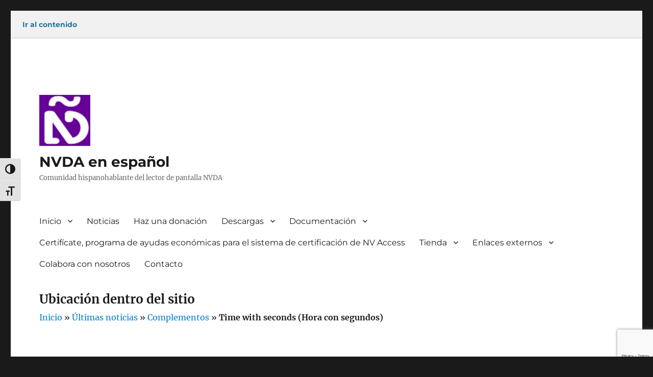

--- FILE ---
content_type: text/html; charset=UTF-8
request_url: https://nvda.es/2022/01/16/time-with-seconds-hora-con-segundos/
body_size: 24056
content:
<!DOCTYPE html>
<html lang="es" class="no-js">
<head>
	<meta charset="UTF-8"/>
	<meta name="viewport" content="width=device-width, initial-scale=1"/>
	<link rel="profile" href="https://gmpg.org/xfn/11"/>
		<link rel="pingback" href="https://nvda.es/xmlrpc.php">
		<script>
(function(html){html.className = html.className.replace(/\bno-js\b/,'js')})(document.documentElement);
//# sourceURL=twentysixteen_javascript_detection
</script>
<meta name='robots' content='index, follow, max-image-preview:large, max-snippet:-1, max-video-preview:-1' />
<!-- This site has installed PayPal for WooCommerce v4.6.3 - https://www.angelleye.com/product/woocommerce-paypal-plugin/ -->
<!-- Jetpack Site Verification Tags -->
<meta name="google-site-verification" content="WG4l-1AhiMQxwaRSTdu2yuKxLv-B8v6pu1X3XtFN6wo" />
<meta name="msvalidate.01" content="5535EC91168E79F36B2E1A5B6403542D" />
<meta name="p:domain_verify" content="a88f2973ced97ced0b478eaff1446168" />
<meta name="yandex-verification" content="d4f9032d3698550d" />
<script>window._wca = window._wca || [];</script>

	<!-- This site is optimized with the Yoast SEO plugin v26.8 - https://yoast.com/product/yoast-seo-wordpress/ -->
	<title>Time with seconds (Hora con segundos) - NVDA en español</title>
	<link rel="canonical" href="https://nvda.es/2022/01/16/time-with-seconds-hora-con-segundos/" />
	<meta property="og:locale" content="es_ES" />
	<meta property="og:type" content="article" />
	<meta property="og:title" content="Time with seconds (Hora con segundos) - NVDA en español" />
	<meta property="og:description" content="Autor: mazen428 Versión actual: 1.0.1 Compatibilidad con NVDA: de 2019.3 a 2021.3 Descargar Ver código fuente en GitHub Este complemento sustituye la función de indicar fecha y hora en NVDA (por defecto activada mediante NVDA+f12) para que la hora incluya también los segundos. Se recomienda no instalarlo si ya utilizas el complemento Reloj y calendario &hellip; Continuar leyendo &quot;Time with seconds (Hora con segundos)&quot;" />
	<meta property="og:url" content="https://nvda.es/2022/01/16/time-with-seconds-hora-con-segundos/" />
	<meta property="og:site_name" content="NVDA en español" />
	<meta property="article:publisher" content="https://www.facebook.com/nvda.es" />
	<meta property="article:author" content="https://www.facebook.com/jmdaweb" />
	<meta property="article:published_time" content="2022-01-16T11:39:37+00:00" />
	<meta name="author" content="José Manuel Delicado Alcolea" />
	<meta name="twitter:card" content="summary_large_image" />
	<meta name="twitter:creator" content="@jmdaweb" />
	<meta name="twitter:site" content="@nvda_es" />
	<meta name="twitter:label1" content="Escrito por" />
	<meta name="twitter:data1" content="José Manuel Delicado Alcolea" />
	<script type="application/ld+json" class="yoast-schema-graph">{"@context":"https://schema.org","@graph":[{"@type":"Article","@id":"https://nvda.es/2022/01/16/time-with-seconds-hora-con-segundos/#article","isPartOf":{"@id":"https://nvda.es/2022/01/16/time-with-seconds-hora-con-segundos/"},"author":{"name":"José Manuel Delicado Alcolea","@id":"https://nvda.es/#/schema/person/34d30ac4fa3586283d351d445fb249b1"},"headline":"Time with seconds (Hora con segundos)","datePublished":"2022-01-16T11:39:37+00:00","mainEntityOfPage":{"@id":"https://nvda.es/2022/01/16/time-with-seconds-hora-con-segundos/"},"wordCount":102,"commentCount":0,"publisher":{"@id":"https://nvda.es/#organization"},"articleSection":["Complementos","Complementos gratuitos","Complementos no oficiales","Extensiones"],"inLanguage":"es","potentialAction":[{"@type":"CommentAction","name":"Comment","target":["https://nvda.es/2022/01/16/time-with-seconds-hora-con-segundos/#respond"]}]},{"@type":"WebPage","@id":"https://nvda.es/2022/01/16/time-with-seconds-hora-con-segundos/","url":"https://nvda.es/2022/01/16/time-with-seconds-hora-con-segundos/","name":"Time with seconds (Hora con segundos) - NVDA en español","isPartOf":{"@id":"https://nvda.es/#website"},"datePublished":"2022-01-16T11:39:37+00:00","breadcrumb":{"@id":"https://nvda.es/2022/01/16/time-with-seconds-hora-con-segundos/#breadcrumb"},"inLanguage":"es","potentialAction":[{"@type":"ReadAction","target":["https://nvda.es/2022/01/16/time-with-seconds-hora-con-segundos/"]}]},{"@type":"BreadcrumbList","@id":"https://nvda.es/2022/01/16/time-with-seconds-hora-con-segundos/#breadcrumb","itemListElement":[{"@type":"ListItem","position":1,"name":"Inicio","item":"https://nvda.es/"},{"@type":"ListItem","position":2,"name":"Últimas noticias","item":"https://nvda.es/noticias/"},{"@type":"ListItem","position":3,"name":"Complementos","item":"https://nvda.es/category/complementos/"},{"@type":"ListItem","position":4,"name":"Time with seconds (Hora con segundos)"}]},{"@type":"WebSite","@id":"https://nvda.es/#website","url":"https://nvda.es/","name":"NVDA en español","description":"Comunidad hispanohablante del lector de pantalla NVDA","publisher":{"@id":"https://nvda.es/#organization"},"potentialAction":[{"@type":"SearchAction","target":{"@type":"EntryPoint","urlTemplate":"https://nvda.es/?s={search_term_string}"},"query-input":{"@type":"PropertyValueSpecification","valueRequired":true,"valueName":"search_term_string"}}],"inLanguage":"es"},{"@type":"Organization","@id":"https://nvda.es/#organization","name":"Comunidad de NVDA en español","url":"https://nvda.es/","logo":{"@type":"ImageObject","inLanguage":"es","@id":"https://nvda.es/#/schema/logo/image/","url":"https://nvda.es/wp-content/uploads/favicon.png","contentUrl":"https://nvda.es/wp-content/uploads/favicon.png","width":512,"height":512,"caption":"Comunidad de NVDA en español"},"image":{"@id":"https://nvda.es/#/schema/logo/image/"},"sameAs":["https://www.facebook.com/nvda.es","https://x.com/nvda_es","https://instagram.com/nvda_es","https://www.youtube.com/channel/UCmyoXAMU9kJXz5LV-lJo5MA"]},{"@type":"Person","@id":"https://nvda.es/#/schema/person/34d30ac4fa3586283d351d445fb249b1","name":"José Manuel Delicado Alcolea","image":{"@type":"ImageObject","inLanguage":"es","@id":"https://nvda.es/#/schema/person/image/","url":"https://secure.gravatar.com/avatar/74242308dd4e7687dc370f1563a524aacd9b25f666e1c44cfaee68f3fba01cd6?s=96&d=blank&r=g","contentUrl":"https://secure.gravatar.com/avatar/74242308dd4e7687dc370f1563a524aacd9b25f666e1c44cfaee68f3fba01cd6?s=96&d=blank&r=g","caption":"José Manuel Delicado Alcolea"},"description":"Ingeniero de software y máster en Ingeniería Informática por la Universidad Rey Juan Carlos. Me encanta todo lo relacionado con la informática, la accesibilidad y las nuevas tecnologías. Trabajo como consultor de accesibilidad.","sameAs":["https://jmdaweb.github.io","https://www.facebook.com/jmdaweb","https://www.linkedin.com/in/jmdaweb","https://x.com/jmdaweb"],"url":"https://nvda.es/author/jmdaweb/"}]}</script>
	<!-- / Yoast SEO plugin. -->


<link rel='dns-prefetch' href='//stats.wp.com' />
<link rel='dns-prefetch' href='//secure.gravatar.com' />
<link rel='dns-prefetch' href='//widgets.wp.com' />
<link rel='dns-prefetch' href='//s0.wp.com' />
<link rel='dns-prefetch' href='//0.gravatar.com' />
<link rel='dns-prefetch' href='//1.gravatar.com' />
<link rel='dns-prefetch' href='//2.gravatar.com' />
<link rel='dns-prefetch' href='//jetpack.wordpress.com' />
<link rel='dns-prefetch' href='//public-api.wordpress.com' />
<link rel='preconnect' href='//c0.wp.com' />
<link rel="alternate" type="application/rss+xml" title="NVDA en español &raquo; Feed" href="https://nvda.es/feed/" />
<link rel="alternate" type="application/rss+xml" title="NVDA en español &raquo; Feed de los comentarios" href="https://nvda.es/comments/feed/" />
<link rel="alternate" type="application/rss+xml" title="NVDA en español &raquo; Comentario Time with seconds (Hora con segundos) del feed" href="https://nvda.es/2022/01/16/time-with-seconds-hora-con-segundos/feed/" />
<link rel="alternate" title="oEmbed (JSON)" type="application/json+oembed" href="https://nvda.es/wp-json/oembed/1.0/embed?url=https%3A%2F%2Fnvda.es%2F2022%2F01%2F16%2Ftime-with-seconds-hora-con-segundos%2F" />
<link rel="alternate" title="oEmbed (XML)" type="text/xml+oembed" href="https://nvda.es/wp-json/oembed/1.0/embed?url=https%3A%2F%2Fnvda.es%2F2022%2F01%2F16%2Ftime-with-seconds-hora-con-segundos%2F&#038;format=xml" />
<style id='wp-img-auto-sizes-contain-inline-css'>
img:is([sizes=auto i],[sizes^="auto," i]){contain-intrinsic-size:3000px 1500px}
/*# sourceURL=wp-img-auto-sizes-contain-inline-css */
</style>
<link rel='stylesheet' id='partial-payment-blocks-integration-css' href='https://nvda.es/wp-content/plugins/woo-wallet/build/partial-payment/style-index.css?ver=1.5.15' media='all' />
<link rel='stylesheet' id='twentysixteen-jetpack-css' href='https://c0.wp.com/p/jetpack/15.4/modules/theme-tools/compat/twentysixteen.css' media='all' />
<link rel='stylesheet' id='jetpack_related-posts-css' href='https://c0.wp.com/p/jetpack/15.4/modules/related-posts/related-posts.css' media='all' />
<style id='wp-emoji-styles-inline-css'>

	img.wp-smiley, img.emoji {
		display: inline !important;
		border: none !important;
		box-shadow: none !important;
		height: 1em !important;
		width: 1em !important;
		margin: 0 0.07em !important;
		vertical-align: -0.1em !important;
		background: none !important;
		padding: 0 !important;
	}
/*# sourceURL=wp-emoji-styles-inline-css */
</style>
<style id='wp-block-library-inline-css'>
:root{--wp-block-synced-color:#7a00df;--wp-block-synced-color--rgb:122,0,223;--wp-bound-block-color:var(--wp-block-synced-color);--wp-editor-canvas-background:#ddd;--wp-admin-theme-color:#007cba;--wp-admin-theme-color--rgb:0,124,186;--wp-admin-theme-color-darker-10:#006ba1;--wp-admin-theme-color-darker-10--rgb:0,107,160.5;--wp-admin-theme-color-darker-20:#005a87;--wp-admin-theme-color-darker-20--rgb:0,90,135;--wp-admin-border-width-focus:2px}@media (min-resolution:192dpi){:root{--wp-admin-border-width-focus:1.5px}}.wp-element-button{cursor:pointer}:root .has-very-light-gray-background-color{background-color:#eee}:root .has-very-dark-gray-background-color{background-color:#313131}:root .has-very-light-gray-color{color:#eee}:root .has-very-dark-gray-color{color:#313131}:root .has-vivid-green-cyan-to-vivid-cyan-blue-gradient-background{background:linear-gradient(135deg,#00d084,#0693e3)}:root .has-purple-crush-gradient-background{background:linear-gradient(135deg,#34e2e4,#4721fb 50%,#ab1dfe)}:root .has-hazy-dawn-gradient-background{background:linear-gradient(135deg,#faaca8,#dad0ec)}:root .has-subdued-olive-gradient-background{background:linear-gradient(135deg,#fafae1,#67a671)}:root .has-atomic-cream-gradient-background{background:linear-gradient(135deg,#fdd79a,#004a59)}:root .has-nightshade-gradient-background{background:linear-gradient(135deg,#330968,#31cdcf)}:root .has-midnight-gradient-background{background:linear-gradient(135deg,#020381,#2874fc)}:root{--wp--preset--font-size--normal:16px;--wp--preset--font-size--huge:42px}.has-regular-font-size{font-size:1em}.has-larger-font-size{font-size:2.625em}.has-normal-font-size{font-size:var(--wp--preset--font-size--normal)}.has-huge-font-size{font-size:var(--wp--preset--font-size--huge)}.has-text-align-center{text-align:center}.has-text-align-left{text-align:left}.has-text-align-right{text-align:right}.has-fit-text{white-space:nowrap!important}#end-resizable-editor-section{display:none}.aligncenter{clear:both}.items-justified-left{justify-content:flex-start}.items-justified-center{justify-content:center}.items-justified-right{justify-content:flex-end}.items-justified-space-between{justify-content:space-between}.screen-reader-text{border:0;clip-path:inset(50%);height:1px;margin:-1px;overflow:hidden;padding:0;position:absolute;width:1px;word-wrap:normal!important}.screen-reader-text:focus{background-color:#ddd;clip-path:none;color:#444;display:block;font-size:1em;height:auto;left:5px;line-height:normal;padding:15px 23px 14px;text-decoration:none;top:5px;width:auto;z-index:100000}html :where(.has-border-color){border-style:solid}html :where([style*=border-top-color]){border-top-style:solid}html :where([style*=border-right-color]){border-right-style:solid}html :where([style*=border-bottom-color]){border-bottom-style:solid}html :where([style*=border-left-color]){border-left-style:solid}html :where([style*=border-width]){border-style:solid}html :where([style*=border-top-width]){border-top-style:solid}html :where([style*=border-right-width]){border-right-style:solid}html :where([style*=border-bottom-width]){border-bottom-style:solid}html :where([style*=border-left-width]){border-left-style:solid}html :where(img[class*=wp-image-]){height:auto;max-width:100%}:where(figure){margin:0 0 1em}html :where(.is-position-sticky){--wp-admin--admin-bar--position-offset:var(--wp-admin--admin-bar--height,0px)}@media screen and (max-width:600px){html :where(.is-position-sticky){--wp-admin--admin-bar--position-offset:0px}}

/*# sourceURL=wp-block-library-inline-css */
</style><style id='global-styles-inline-css'>
:root{--wp--preset--aspect-ratio--square: 1;--wp--preset--aspect-ratio--4-3: 4/3;--wp--preset--aspect-ratio--3-4: 3/4;--wp--preset--aspect-ratio--3-2: 3/2;--wp--preset--aspect-ratio--2-3: 2/3;--wp--preset--aspect-ratio--16-9: 16/9;--wp--preset--aspect-ratio--9-16: 9/16;--wp--preset--color--black: #000000;--wp--preset--color--cyan-bluish-gray: #abb8c3;--wp--preset--color--white: #fff;--wp--preset--color--pale-pink: #f78da7;--wp--preset--color--vivid-red: #cf2e2e;--wp--preset--color--luminous-vivid-orange: #ff6900;--wp--preset--color--luminous-vivid-amber: #fcb900;--wp--preset--color--light-green-cyan: #7bdcb5;--wp--preset--color--vivid-green-cyan: #00d084;--wp--preset--color--pale-cyan-blue: #8ed1fc;--wp--preset--color--vivid-cyan-blue: #0693e3;--wp--preset--color--vivid-purple: #9b51e0;--wp--preset--color--dark-gray: #1a1a1a;--wp--preset--color--medium-gray: #686868;--wp--preset--color--light-gray: #e5e5e5;--wp--preset--color--blue-gray: #4d545c;--wp--preset--color--bright-blue: #007acc;--wp--preset--color--light-blue: #9adffd;--wp--preset--color--dark-brown: #402b30;--wp--preset--color--medium-brown: #774e24;--wp--preset--color--dark-red: #640c1f;--wp--preset--color--bright-red: #ff675f;--wp--preset--color--yellow: #ffef8e;--wp--preset--gradient--vivid-cyan-blue-to-vivid-purple: linear-gradient(135deg,rgb(6,147,227) 0%,rgb(155,81,224) 100%);--wp--preset--gradient--light-green-cyan-to-vivid-green-cyan: linear-gradient(135deg,rgb(122,220,180) 0%,rgb(0,208,130) 100%);--wp--preset--gradient--luminous-vivid-amber-to-luminous-vivid-orange: linear-gradient(135deg,rgb(252,185,0) 0%,rgb(255,105,0) 100%);--wp--preset--gradient--luminous-vivid-orange-to-vivid-red: linear-gradient(135deg,rgb(255,105,0) 0%,rgb(207,46,46) 100%);--wp--preset--gradient--very-light-gray-to-cyan-bluish-gray: linear-gradient(135deg,rgb(238,238,238) 0%,rgb(169,184,195) 100%);--wp--preset--gradient--cool-to-warm-spectrum: linear-gradient(135deg,rgb(74,234,220) 0%,rgb(151,120,209) 20%,rgb(207,42,186) 40%,rgb(238,44,130) 60%,rgb(251,105,98) 80%,rgb(254,248,76) 100%);--wp--preset--gradient--blush-light-purple: linear-gradient(135deg,rgb(255,206,236) 0%,rgb(152,150,240) 100%);--wp--preset--gradient--blush-bordeaux: linear-gradient(135deg,rgb(254,205,165) 0%,rgb(254,45,45) 50%,rgb(107,0,62) 100%);--wp--preset--gradient--luminous-dusk: linear-gradient(135deg,rgb(255,203,112) 0%,rgb(199,81,192) 50%,rgb(65,88,208) 100%);--wp--preset--gradient--pale-ocean: linear-gradient(135deg,rgb(255,245,203) 0%,rgb(182,227,212) 50%,rgb(51,167,181) 100%);--wp--preset--gradient--electric-grass: linear-gradient(135deg,rgb(202,248,128) 0%,rgb(113,206,126) 100%);--wp--preset--gradient--midnight: linear-gradient(135deg,rgb(2,3,129) 0%,rgb(40,116,252) 100%);--wp--preset--font-size--small: 13px;--wp--preset--font-size--medium: 20px;--wp--preset--font-size--large: 36px;--wp--preset--font-size--x-large: 42px;--wp--preset--spacing--20: 0.44rem;--wp--preset--spacing--30: 0.67rem;--wp--preset--spacing--40: 1rem;--wp--preset--spacing--50: 1.5rem;--wp--preset--spacing--60: 2.25rem;--wp--preset--spacing--70: 3.38rem;--wp--preset--spacing--80: 5.06rem;--wp--preset--shadow--natural: 6px 6px 9px rgba(0, 0, 0, 0.2);--wp--preset--shadow--deep: 12px 12px 50px rgba(0, 0, 0, 0.4);--wp--preset--shadow--sharp: 6px 6px 0px rgba(0, 0, 0, 0.2);--wp--preset--shadow--outlined: 6px 6px 0px -3px rgb(255, 255, 255), 6px 6px rgb(0, 0, 0);--wp--preset--shadow--crisp: 6px 6px 0px rgb(0, 0, 0);}:where(.is-layout-flex){gap: 0.5em;}:where(.is-layout-grid){gap: 0.5em;}body .is-layout-flex{display: flex;}.is-layout-flex{flex-wrap: wrap;align-items: center;}.is-layout-flex > :is(*, div){margin: 0;}body .is-layout-grid{display: grid;}.is-layout-grid > :is(*, div){margin: 0;}:where(.wp-block-columns.is-layout-flex){gap: 2em;}:where(.wp-block-columns.is-layout-grid){gap: 2em;}:where(.wp-block-post-template.is-layout-flex){gap: 1.25em;}:where(.wp-block-post-template.is-layout-grid){gap: 1.25em;}.has-black-color{color: var(--wp--preset--color--black) !important;}.has-cyan-bluish-gray-color{color: var(--wp--preset--color--cyan-bluish-gray) !important;}.has-white-color{color: var(--wp--preset--color--white) !important;}.has-pale-pink-color{color: var(--wp--preset--color--pale-pink) !important;}.has-vivid-red-color{color: var(--wp--preset--color--vivid-red) !important;}.has-luminous-vivid-orange-color{color: var(--wp--preset--color--luminous-vivid-orange) !important;}.has-luminous-vivid-amber-color{color: var(--wp--preset--color--luminous-vivid-amber) !important;}.has-light-green-cyan-color{color: var(--wp--preset--color--light-green-cyan) !important;}.has-vivid-green-cyan-color{color: var(--wp--preset--color--vivid-green-cyan) !important;}.has-pale-cyan-blue-color{color: var(--wp--preset--color--pale-cyan-blue) !important;}.has-vivid-cyan-blue-color{color: var(--wp--preset--color--vivid-cyan-blue) !important;}.has-vivid-purple-color{color: var(--wp--preset--color--vivid-purple) !important;}.has-black-background-color{background-color: var(--wp--preset--color--black) !important;}.has-cyan-bluish-gray-background-color{background-color: var(--wp--preset--color--cyan-bluish-gray) !important;}.has-white-background-color{background-color: var(--wp--preset--color--white) !important;}.has-pale-pink-background-color{background-color: var(--wp--preset--color--pale-pink) !important;}.has-vivid-red-background-color{background-color: var(--wp--preset--color--vivid-red) !important;}.has-luminous-vivid-orange-background-color{background-color: var(--wp--preset--color--luminous-vivid-orange) !important;}.has-luminous-vivid-amber-background-color{background-color: var(--wp--preset--color--luminous-vivid-amber) !important;}.has-light-green-cyan-background-color{background-color: var(--wp--preset--color--light-green-cyan) !important;}.has-vivid-green-cyan-background-color{background-color: var(--wp--preset--color--vivid-green-cyan) !important;}.has-pale-cyan-blue-background-color{background-color: var(--wp--preset--color--pale-cyan-blue) !important;}.has-vivid-cyan-blue-background-color{background-color: var(--wp--preset--color--vivid-cyan-blue) !important;}.has-vivid-purple-background-color{background-color: var(--wp--preset--color--vivid-purple) !important;}.has-black-border-color{border-color: var(--wp--preset--color--black) !important;}.has-cyan-bluish-gray-border-color{border-color: var(--wp--preset--color--cyan-bluish-gray) !important;}.has-white-border-color{border-color: var(--wp--preset--color--white) !important;}.has-pale-pink-border-color{border-color: var(--wp--preset--color--pale-pink) !important;}.has-vivid-red-border-color{border-color: var(--wp--preset--color--vivid-red) !important;}.has-luminous-vivid-orange-border-color{border-color: var(--wp--preset--color--luminous-vivid-orange) !important;}.has-luminous-vivid-amber-border-color{border-color: var(--wp--preset--color--luminous-vivid-amber) !important;}.has-light-green-cyan-border-color{border-color: var(--wp--preset--color--light-green-cyan) !important;}.has-vivid-green-cyan-border-color{border-color: var(--wp--preset--color--vivid-green-cyan) !important;}.has-pale-cyan-blue-border-color{border-color: var(--wp--preset--color--pale-cyan-blue) !important;}.has-vivid-cyan-blue-border-color{border-color: var(--wp--preset--color--vivid-cyan-blue) !important;}.has-vivid-purple-border-color{border-color: var(--wp--preset--color--vivid-purple) !important;}.has-vivid-cyan-blue-to-vivid-purple-gradient-background{background: var(--wp--preset--gradient--vivid-cyan-blue-to-vivid-purple) !important;}.has-light-green-cyan-to-vivid-green-cyan-gradient-background{background: var(--wp--preset--gradient--light-green-cyan-to-vivid-green-cyan) !important;}.has-luminous-vivid-amber-to-luminous-vivid-orange-gradient-background{background: var(--wp--preset--gradient--luminous-vivid-amber-to-luminous-vivid-orange) !important;}.has-luminous-vivid-orange-to-vivid-red-gradient-background{background: var(--wp--preset--gradient--luminous-vivid-orange-to-vivid-red) !important;}.has-very-light-gray-to-cyan-bluish-gray-gradient-background{background: var(--wp--preset--gradient--very-light-gray-to-cyan-bluish-gray) !important;}.has-cool-to-warm-spectrum-gradient-background{background: var(--wp--preset--gradient--cool-to-warm-spectrum) !important;}.has-blush-light-purple-gradient-background{background: var(--wp--preset--gradient--blush-light-purple) !important;}.has-blush-bordeaux-gradient-background{background: var(--wp--preset--gradient--blush-bordeaux) !important;}.has-luminous-dusk-gradient-background{background: var(--wp--preset--gradient--luminous-dusk) !important;}.has-pale-ocean-gradient-background{background: var(--wp--preset--gradient--pale-ocean) !important;}.has-electric-grass-gradient-background{background: var(--wp--preset--gradient--electric-grass) !important;}.has-midnight-gradient-background{background: var(--wp--preset--gradient--midnight) !important;}.has-small-font-size{font-size: var(--wp--preset--font-size--small) !important;}.has-medium-font-size{font-size: var(--wp--preset--font-size--medium) !important;}.has-large-font-size{font-size: var(--wp--preset--font-size--large) !important;}.has-x-large-font-size{font-size: var(--wp--preset--font-size--x-large) !important;}
/*# sourceURL=global-styles-inline-css */
</style>

<style id='classic-theme-styles-inline-css'>
/*! This file is auto-generated */
.wp-block-button__link{color:#fff;background-color:#32373c;border-radius:9999px;box-shadow:none;text-decoration:none;padding:calc(.667em + 2px) calc(1.333em + 2px);font-size:1.125em}.wp-block-file__button{background:#32373c;color:#fff;text-decoration:none}
/*# sourceURL=/wp-includes/css/classic-themes.min.css */
</style>
<link rel='stylesheet' id='wpcf7-stripe-css' href='https://nvda.es/wp-content/plugins/contact-form-7/modules/stripe/style.css?ver=6.1.4' media='all' />
<link rel='stylesheet' id='contact-form-7-css' href='https://nvda.es/wp-content/plugins/contact-form-7/includes/css/styles.css?ver=6.1.4' media='all' />
<link rel='stylesheet' id='email-subscribers-css' href='https://nvda.es/wp-content/plugins/email-subscribers/lite/public/css/email-subscribers-public.css?ver=5.9.14' media='all' />
<link rel='stylesheet' id='gdpr-css' href='https://nvda.es/wp-content/plugins/gdpr/dist/css/public.css?ver=2.1.2' media='all' />
<link rel='stylesheet' id='page-list-style-css' href='https://nvda.es/wp-content/plugins/page-list/css/page-list.css?ver=5.9' media='all' />
<link rel='stylesheet' id='webmention-css' href='https://nvda.es/wp-content/plugins/webmention/assets/css/webmention.css?ver=5.6.2' media='all' />
<link rel='stylesheet' id='woocommerce-layout-css' href='https://c0.wp.com/p/woocommerce/10.4.3/assets/css/woocommerce-layout.css' media='all' />
<style id='woocommerce-layout-inline-css'>

	.infinite-scroll .woocommerce-pagination {
		display: none;
	}
/*# sourceURL=woocommerce-layout-inline-css */
</style>
<link rel='stylesheet' id='woocommerce-smallscreen-css' href='https://c0.wp.com/p/woocommerce/10.4.3/assets/css/woocommerce-smallscreen.css' media='only screen and (max-width: 768px)' />
<link rel='stylesheet' id='woocommerce-general-css' href='https://c0.wp.com/p/woocommerce/10.4.3/assets/css/woocommerce.css' media='all' />
<style id='woocommerce-inline-inline-css'>
.woocommerce form .form-row .required { visibility: visible; }
/*# sourceURL=woocommerce-inline-inline-css */
</style>
<link rel='stylesheet' id='ui-font-css' href='https://nvda.es/wp-content/plugins/wp-accessibility/toolbar/fonts/css/a11y-toolbar.css?ver=2.2.6' media='all' />
<link rel='stylesheet' id='wpa-toolbar-css' href='https://nvda.es/wp-content/plugins/wp-accessibility/toolbar/css/a11y.css?ver=2.2.6' media='all' />
<link rel='stylesheet' id='ui-fontsize.css-css' href='https://nvda.es/wp-content/plugins/wp-accessibility/toolbar/css/a11y-fontsize.css?ver=2.2.6' media='all' />
<style id='ui-fontsize.css-inline-css'>
html { --wpa-font-size: clamp( 24px, 1.5rem, 36px ); --wpa-h1-size : clamp( 48px, 3rem, 72px ); --wpa-h2-size : clamp( 40px, 2.5rem, 60px ); --wpa-h3-size : clamp( 32px, 2rem, 48px ); --wpa-h4-size : clamp( 28px, 1.75rem, 42px ); --wpa-sub-list-size: 1.1em; --wpa-sub-sub-list-size: 1em; } 
/*# sourceURL=ui-fontsize.css-inline-css */
</style>
<link rel='stylesheet' id='wpa-style-css' href='https://nvda.es/wp-content/plugins/wp-accessibility/css/wpa-style.css?ver=2.2.6' media='all' />
<style id='wpa-style-inline-css'>
:root { --admin-bar-top : 7px; }
/*# sourceURL=wpa-style-inline-css */
</style>
<link rel='stylesheet' id='wt-smart-coupon-for-woo-css' href='https://nvda.es/wp-content/plugins/wt-smart-coupons-for-woocommerce/public/css/wt-smart-coupon-public.css?ver=2.2.7' media='all' />
<link rel='stylesheet' id='twentysixteen-fonts-css' href='https://nvda.es/wp-content/themes/twentysixteen/fonts/merriweather-plus-montserrat-plus-inconsolata.css?ver=20230328' media='all' />
<link rel='stylesheet' id='genericons-css' href='https://c0.wp.com/p/jetpack/15.4/_inc/genericons/genericons/genericons.css' media='all' />
<link rel='stylesheet' id='twentysixteen-style-css' href='https://nvda.es/wp-content/themes/twentysixteen/style.css?ver=20251202' media='all' />
<link rel='stylesheet' id='twentysixteen-block-style-css' href='https://nvda.es/wp-content/themes/twentysixteen/css/blocks.css?ver=20240817' media='all' />
<link rel='stylesheet' id='jetpack_likes-css' href='https://c0.wp.com/p/jetpack/15.4/modules/likes/style.css' media='all' />
<link rel='stylesheet' id='sharedaddy-css' href='https://c0.wp.com/p/jetpack/15.4/modules/sharedaddy/sharing.css' media='all' />
<link rel='stylesheet' id='social-logos-css' href='https://c0.wp.com/p/jetpack/15.4/_inc/social-logos/social-logos.min.css' media='all' />
<script id="jetpack_related-posts-js-extra">
var related_posts_js_options = {"post_heading":"h4"};
//# sourceURL=jetpack_related-posts-js-extra
</script>
<script src="https://c0.wp.com/p/jetpack/15.4/_inc/build/related-posts/related-posts.min.js" id="jetpack_related-posts-js"></script>
<script src="https://c0.wp.com/c/6.9/wp-includes/js/jquery/jquery.min.js" id="jquery-core-js"></script>
<script src="https://c0.wp.com/c/6.9/wp-includes/js/jquery/jquery-migrate.min.js" id="jquery-migrate-js"></script>
<script id="gdpr-js-extra">
var GDPR = {"ajaxurl":"https://nvda.es/wp-admin/admin-ajax.php","logouturl":"","i18n":{"aborting":"Abortando","logging_out":"Vas a ser desconectado.","continue":"Seguir","cancel":"Cancelar","ok":"Aceptar","close_account":"\u00bfQuieres cerrar tu cuenta?","close_account_warning":"Se cerrar\u00e1 tu cuenta y todos los datos se borrar\u00e1n de manera permanente y no  se podr\u00e1n recuperar \u00bfEst\u00e1s seguro?","are_you_sure":"\u00bfEst\u00e1s seguro?","policy_disagree":"Al no aceptar ya no tendr\u00e1s acceso a nuestro sitio y se te desconectar\u00e1."},"is_user_logged_in":"","refresh":"1"};
//# sourceURL=gdpr-js-extra
</script>
<script src="https://nvda.es/wp-content/plugins/gdpr/dist/js/public.js?ver=2.1.2" id="gdpr-js"></script>
<script src="https://c0.wp.com/p/woocommerce/10.4.3/assets/js/jquery-blockui/jquery.blockUI.min.js" id="wc-jquery-blockui-js" defer data-wp-strategy="defer"></script>
<script id="wc-add-to-cart-js-extra">
var wc_add_to_cart_params = {"ajax_url":"/wp-admin/admin-ajax.php","wc_ajax_url":"/?wc-ajax=%%endpoint%%","i18n_view_cart":"Ver carrito","cart_url":"https://nvda.es/carrito/","is_cart":"","cart_redirect_after_add":"yes"};
//# sourceURL=wc-add-to-cart-js-extra
</script>
<script src="https://c0.wp.com/p/woocommerce/10.4.3/assets/js/frontend/add-to-cart.min.js" id="wc-add-to-cart-js" defer data-wp-strategy="defer"></script>
<script src="https://c0.wp.com/p/woocommerce/10.4.3/assets/js/js-cookie/js.cookie.min.js" id="wc-js-cookie-js" defer data-wp-strategy="defer"></script>
<script id="woocommerce-js-extra">
var woocommerce_params = {"ajax_url":"/wp-admin/admin-ajax.php","wc_ajax_url":"/?wc-ajax=%%endpoint%%","i18n_password_show":"Mostrar contrase\u00f1a","i18n_password_hide":"Ocultar contrase\u00f1a"};
//# sourceURL=woocommerce-js-extra
</script>
<script src="https://c0.wp.com/p/woocommerce/10.4.3/assets/js/frontend/woocommerce.min.js" id="woocommerce-js" defer data-wp-strategy="defer"></script>
<script id="wt-smart-coupon-for-woo-js-extra">
var WTSmartCouponOBJ = {"ajaxurl":"https://nvda.es/wp-admin/admin-ajax.php","wc_ajax_url":"https://nvda.es/?wc-ajax=","nonces":{"public":"e3ed2349ed","apply_coupon":"59f05a27b3"},"labels":{"please_wait":"Please wait...","choose_variation":"Please choose a variation","error":"Error !!!"},"shipping_method":[],"payment_method":"","is_cart":""};
//# sourceURL=wt-smart-coupon-for-woo-js-extra
</script>
<script src="https://nvda.es/wp-content/plugins/wt-smart-coupons-for-woocommerce/public/js/wt-smart-coupon-public.js?ver=2.2.7" id="wt-smart-coupon-for-woo-js"></script>
<script id="twentysixteen-script-js-extra">
var screenReaderText = {"expand":"expande el men\u00fa inferior","collapse":"plegar men\u00fa inferior"};
//# sourceURL=twentysixteen-script-js-extra
</script>
<script src="https://nvda.es/wp-content/themes/twentysixteen/js/functions.js?ver=20230629" id="twentysixteen-script-js" defer data-wp-strategy="defer"></script>
<script src="https://stats.wp.com/s-202604.js" id="woocommerce-analytics-js" defer data-wp-strategy="defer"></script>
<link rel="https://api.w.org/" href="https://nvda.es/wp-json/" /><link rel="alternate" title="JSON" type="application/json" href="https://nvda.es/wp-json/wp/v2/posts/530857" /><link rel="EditURI" type="application/rsd+xml" title="RSD" href="https://nvda.es/xmlrpc.php?rsd" />

<link rel='shortlink' href='https://wp.me/p9i8hj-2e6d' />
  <script src="https://cdn.onesignal.com/sdks/web/v16/OneSignalSDK.page.js" defer></script>
  <script>
          window.OneSignalDeferred = window.OneSignalDeferred || [];
          OneSignalDeferred.push(async function(OneSignal) {
            await OneSignal.init({
              appId: "45395f85-5339-4d41-96b2-ac633d490c25",
              serviceWorkerOverrideForTypical: true,
              path: "https://nvda.es/wp-content/plugins/onesignal-free-web-push-notifications/sdk_files/",
              serviceWorkerParam: { scope: "/wp-content/plugins/onesignal-free-web-push-notifications/sdk_files/push/onesignal/" },
              serviceWorkerPath: "OneSignalSDKWorker.js",
            });
          });

          // Unregister the legacy OneSignal service worker to prevent scope conflicts
          if (navigator.serviceWorker) {
            navigator.serviceWorker.getRegistrations().then((registrations) => {
              // Iterate through all registered service workers
              registrations.forEach((registration) => {
                // Check the script URL to identify the specific service worker
                if (registration.active && registration.active.scriptURL.includes('OneSignalSDKWorker.js.php')) {
                  // Unregister the service worker
                  registration.unregister().then((success) => {
                    if (success) {
                      console.log('OneSignalSW: Successfully unregistered:', registration.active.scriptURL);
                    } else {
                      console.log('OneSignalSW: Failed to unregister:', registration.active.scriptURL);
                    }
                  });
                }
              });
            }).catch((error) => {
              console.error('Error fetching service worker registrations:', error);
            });
        }
        </script>
		<link rel="manifest" href="https://nvda.es/wp-json/wp/v2/web-app-manifest">
					<meta name="theme-color" content="#1a1a1a">
								<meta name="apple-mobile-web-app-capable" content="yes">
				<meta name="mobile-web-app-capable" content="yes">

				<link rel="apple-touch-startup-image" href="https://nvda.es/wp-content/uploads/cropped-favicon-1-192x192.png">

				<meta name="apple-mobile-web-app-title" content="NVDA.es">
		<meta name="application-name" content="NVDA.es">
			<style>img#wpstats{display:none}</style>
		<meta property="fediverse:creator" name="fediverse:creator" content="jmdaweb@nvda.es" />
<!-- Google site verification - Google for WooCommerce -->
<meta name="google-site-verification" content="mDYbXV1x4mOikVsvudqj1BVp3lUGlZhqB3WMwknpuSA" />
	<noscript><style>.woocommerce-product-gallery{ opacity: 1 !important; }</style></noscript>
	
<link rel="alternate" title="ActivityPub (JSON)" type="application/activity+json" href="https://nvda.es/2022/01/16/time-with-seconds-hora-con-segundos/" />
<link rel="icon" href="https://nvda.es/wp-content/uploads/cropped-favicon-1-32x32.png" sizes="32x32" />
<link rel="icon" href="https://nvda.es/wp-content/uploads/cropped-favicon-1-192x192.png" sizes="192x192" />
<link rel="apple-touch-icon" href="https://nvda.es/wp-content/uploads/cropped-favicon-1-180x180.png" />
<meta name="msapplication-TileImage" content="https://nvda.es/wp-content/uploads/cropped-favicon-1-270x270.png" />
<link rel="webmention" href="https://nvda.es/wp-json/webmention/1.0/endpoint" />
<script type="text/javascript">
  var _paq = window._paq || [];
  /* tracker methods like "setCustomDimension" should be called before "trackPageView" */
if (has_consent('google-analytics')){
_paq.push(['setConsentGiven']);
}else{
_paq.push(['requireConsent']);  
}
_paq.push(['trackPageView']);
_paq.push(['trackAllContentImpressions']);
  _paq.push(['enableLinkTracking']);
  (function() {
    var u="https://nvda.es/analytics/";
    _paq.push(['setTrackerUrl', u+'matomo.php']);
    _paq.push(['setSiteId', '1']);
    var d=document, g=d.createElement('script'), s=d.getElementsByTagName('script')[0];
    g.type='text/javascript'; g.async=true; g.defer=true; g.src=u+'matomo.js'; s.parentNode.insertBefore(g,s);
  })();
</script>
<link rel='stylesheet' id='wc-stripe-blocks-checkout-style-css' href='https://nvda.es/wp-content/plugins/woocommerce-gateway-stripe/build/upe-blocks.css?ver=5149cca93b0373758856' media='all' />
<link rel='stylesheet' id='wc-blocks-style-css' href='https://c0.wp.com/p/woocommerce/10.4.3/assets/client/blocks/wc-blocks.css' media='all' />
</head>

<body class="wp-singular post-template-default single single-post postid-530857 single-format-standard wp-custom-logo wp-embed-responsive wp-theme-twentysixteen theme-twentysixteen woocommerce-no-js group-blog">
<div id="page" class="site">
	<div class="site-inner">
		<a class="skip-link" href="#content">Ir al contenido</a>

		<header id="masthead" class="site-header" role="banner" aria-label="Cabecera">
			<div class="site-header-main">
				<div class="site-branding">
					<a href="https://nvda.es/" class="custom-logo-link" rel="home"><img width="100" height="100" src="https://nvda.es/wp-content/uploads/cropped-favicon-e1618081188339.png" class="custom-logo" alt="Icono de la comunidad de NVDA en español" decoding="async" /></a>
											<p class="site-title"><a href="https://nvda.es/" rel="home">NVDA en español</a></p>
											<p class="site-description">Comunidad hispanohablante del lector de pantalla NVDA</p>
									</div><!-- .site-branding -->

									<button id="menu-toggle" class="menu-toggle">Menú</button>

					<div id="site-header-menu" class="site-header-menu">
													<nav id="site-navigation" class="main-navigation" role="navigation" aria-label="Menú Primario">
								<div class="menu-menu-principal-container"><ul id="menu-menu-principal" class="primary-menu"><li id="menu-item-50" class="menu-item menu-item-type-post_type menu-item-object-page menu-item-home menu-item-has-children menu-item-50"><a href="https://nvda.es/">Inicio</a>
<ul class="sub-menu">
	<li id="menu-item-1275" class="menu-item menu-item-type-post_type menu-item-object-page menu-item-1275"><a href="https://nvda.es/inicio/quienes-somos/">¿Quiénes somos?</a></li>
	<li id="menu-item-1237" class="menu-item menu-item-type-post_type menu-item-object-page menu-item-1237"><a href="https://nvda.es/inicio/historia-de-nvda/">Historia de NVDA</a></li>
	<li id="menu-item-1258" class="menu-item menu-item-type-post_type menu-item-object-page menu-item-1258"><a href="https://nvda.es/inicio/vision-y-mision/">Visión y misión</a></li>
	<li id="menu-item-104729" class="menu-item menu-item-type-post_type menu-item-object-page menu-item-104729"><a href="https://nvda.es/inicio/encuentro/">Encuentro en español de usuarios y desarrolladores</a></li>
	<li id="menu-item-530340" class="menu-item menu-item-type-post_type menu-item-object-page menu-item-530340"><a href="https://nvda.es/inicio/queja/">Gestión de denuncias de accesibilidad web con lectores de pantallas</a></li>
	<li id="menu-item-531762" class="menu-item menu-item-type-custom menu-item-object-custom menu-item-531762"><a href="https://docs.google.com/forms/d/e/1FAIpQLSc5vr7w0YEfS14L2uDAsNtporsZ7nVLoKPh04FcsSDVF3TBrg/viewform">Envío de vídeos utilizando NVDA para las redes sociales de NV Access</a></li>
	<li id="menu-item-530520" class="menu-item menu-item-type-post_type menu-item-object-page menu-item-530520"><a href="https://nvda.es/inicio/catdv/">Curso Accesibilidad Tecnológica y Discapacidad Visual (2021)</a></li>
	<li id="menu-item-216195" class="menu-item menu-item-type-post_type menu-item-object-page menu-item-216195"><a href="https://nvda.es/?page_id=214776">Encuesta de futuras mejoras en NVDA</a></li>
</ul>
</li>
<li id="menu-item-51" class="menu-item menu-item-type-post_type menu-item-object-page current_page_parent menu-item-51"><a href="https://nvda.es/noticias/">Noticias</a></li>
<li id="menu-item-52" class="menu-item menu-item-type-post_type menu-item-object-page menu-item-52"><a href="https://nvda.es/donaciones/">Haz una donación</a></li>
<li id="menu-item-53" class="menu-item menu-item-type-post_type menu-item-object-page menu-item-has-children menu-item-53"><a href="https://nvda.es/descargas/">Descargas</a>
<ul class="sub-menu">
	<li id="menu-item-54" class="menu-item menu-item-type-post_type menu-item-object-page menu-item-54"><a href="https://nvda.es/descargas/descarga-de-nvda/">Descarga de NVDA</a></li>
	<li id="menu-item-219211" class="menu-item menu-item-type-post_type menu-item-object-page menu-item-219211"><a href="https://nvda.es/descargas/complementos/">Complementos</a></li>
</ul>
</li>
<li id="menu-item-55" class="menu-item menu-item-type-post_type menu-item-object-page menu-item-has-children menu-item-55"><a href="https://nvda.es/documentacion/">Documentación</a>
<ul class="sub-menu">
	<li id="menu-item-59" class="menu-item menu-item-type-post_type menu-item-object-page menu-item-59"><a href="https://nvda.es/documentacion/guia-de-usuario-de-nvda/">Guía de usuario de NVDA</a></li>
	<li id="menu-item-56" class="menu-item menu-item-type-post_type menu-item-object-page menu-item-56"><a href="https://nvda.es/documentacion/que-hay-de-nuevo-en-nvda/">¿Qué hay de nuevo en NVDA?</a></li>
	<li id="menu-item-66" class="menu-item menu-item-type-post_type menu-item-object-page menu-item-66"><a href="https://nvda.es/documentacion/referencia-rapida-de-ordenes/">Referencia rápida de órdenes</a></li>
	<li id="menu-item-65" class="menu-item menu-item-type-post_type menu-item-object-page menu-item-65"><a href="https://nvda.es/documentacion/preguntas-mas-frecuentes/">Preguntas más frecuentes</a></li>
	<li id="menu-item-63" class="menu-item menu-item-type-post_type menu-item-object-page menu-item-63"><a href="https://nvda.es/documentacion/pasar-de-jaws-a-nvda/">Pasar de Jaws a NVDA</a></li>
	<li id="menu-item-220010" class="menu-item menu-item-type-post_type menu-item-object-page menu-item-220010"><a href="https://nvda.es/documentacion/guias-y-tutoriales/">Guías y tutoriales</a></li>
	<li id="menu-item-220009" class="menu-item menu-item-type-post_type menu-item-object-page menu-item-220009"><a href="https://nvda.es/documentacion/soporte-especifico-de-aplicaciones/">Soporte específico de aplicaciones</a></li>
	<li id="menu-item-60" class="menu-item menu-item-type-post_type menu-item-object-page menu-item-60"><a href="https://nvda.es/documentacion/guia-de-usuario-del-servidor-de-nvda-remote/">Guía de usuario del servidor de NVDA Remote</a></li>
	<li id="menu-item-61" class="menu-item menu-item-type-post_type menu-item-object-page menu-item-61"><a href="https://nvda.es/documentacion/desarrollo/">Documentación para desarrolladores</a></li>
	<li id="menu-item-58" class="menu-item menu-item-type-post_type menu-item-object-page menu-item-58"><a href="https://nvda.es/documentacion/comunidades-en-otros-idiomas/">Comunidades en otros idiomas</a></li>
</ul>
</li>
<li id="menu-item-67" class="menu-item menu-item-type-post_type menu-item-object-page menu-item-67"><a href="https://nvda.es/certificate/">Certifícate, programa de ayudas económicas para el sistema de certificación de NV Access</a></li>
<li id="menu-item-710" class="menu-item menu-item-type-post_type menu-item-object-page menu-item-has-children menu-item-710"><a href="https://nvda.es/tienda/">Tienda</a>
<ul class="sub-menu">
	<li id="menu-item-708" class="menu-item menu-item-type-post_type menu-item-object-page menu-item-708"><a href="https://nvda.es/carrito/">Carrito</a></li>
	<li id="menu-item-709" class="menu-item menu-item-type-post_type menu-item-object-page menu-item-709"><a href="https://nvda.es/mi-cuenta/">Mi cuenta</a></li>
</ul>
</li>
<li id="menu-item-69" class="menu-item menu-item-type-post_type menu-item-object-page menu-item-has-children menu-item-69"><a href="https://nvda.es/enlaces-externos/">Enlaces externos</a>
<ul class="sub-menu">
	<li id="menu-item-83" class="menu-item menu-item-type-custom menu-item-object-custom menu-item-83"><a href="https://nvaccess.org">Sitio web de NVAccess</a></li>
	<li id="menu-item-84" class="menu-item menu-item-type-custom menu-item-object-custom menu-item-84"><a href="https://addons.nvda-project.org/index.es.html">Sitio web de complementos oficiales</a></li>
	<li id="menu-item-85" class="menu-item menu-item-type-custom menu-item-object-custom menu-item-85"><a href="https://github.com/nvaccess">NVAccess en GitHub</a></li>
	<li id="menu-item-86" class="menu-item menu-item-type-custom menu-item-object-custom menu-item-86"><a href="https://github.com/nvaccess/nvda-community/wiki">Artículos en inglés de la comunidad</a></li>
	<li id="menu-item-87" class="menu-item menu-item-type-custom menu-item-object-custom menu-item-87"><a href="https://github.com/nvda-es">Comunidad hispanohablante de NVDA en GitHub</a></li>
	<li id="menu-item-88" class="menu-item menu-item-type-custom menu-item-object-custom menu-item-88"><a href="https://groups.google.com/group/nvda-es">Lista de correo de NVDA en español</a></li>
	<li id="menu-item-430689" class="menu-item menu-item-type-post_type menu-item-object-page menu-item-430689"><a href="https://nvda.es/enlaces-externos/archivo-historico-yahoo/">Archivo histórico de la lista de correo de Yahoo</a></li>
	<li id="menu-item-491" class="menu-item menu-item-type-custom menu-item-object-custom menu-item-491"><a href="http://community.nvda-project.org/usersByCountry.html">Estadísticas de uso de NVDA por país</a></li>
</ul>
</li>
<li id="menu-item-529343" class="menu-item menu-item-type-post_type menu-item-object-page menu-item-529343"><a href="https://nvda.es/colabora-con-nosotros/">Colabora con nosotros</a></li>
<li id="menu-item-70" class="menu-item menu-item-type-post_type menu-item-object-page menu-item-70"><a href="https://nvda.es/contacto/">Contacto</a></li>
</ul></div>							</nav><!-- .main-navigation -->
						
													<nav id="social-navigation" class="social-navigation" role="navigation" aria-label="Menú de enlaces sociales">
								<div class="menu-redes-sociales-container"><ul id="menu-redes-sociales" class="social-links-menu"><li id="menu-item-169" class="menu-item menu-item-type-custom menu-item-object-custom menu-item-169"><a target="_blank" href="https://x.com/nvda_es"><span class="screen-reader-text">Comunidad de NVDA en español en X (inactiva)</span></a></li>
<li id="menu-item-170" class="menu-item menu-item-type-custom menu-item-object-custom menu-item-170"><a target="_blank" href="https://groups.google.com/group/nvda-es"><span class="screen-reader-text">Lista de correo de NVDA en español</span></a></li>
<li id="menu-item-171" class="menu-item menu-item-type-custom menu-item-object-custom menu-item-171"><a target="_blank" href="https://www.facebook.com/groups/nvdaenespanol/?fref=ts"><span class="screen-reader-text">Grupo de NVDA en español en Facebook</span></a></li>
<li id="menu-item-870" class="menu-item menu-item-type-custom menu-item-object-custom menu-item-870"><a target="_blank" href="https://www.facebook.com/nvda.es"><span class="screen-reader-text">Página de NVDA en español en Facebook</span></a></li>
<li id="menu-item-530919" class="menu-item menu-item-type-custom menu-item-object-custom menu-item-530919"><a href="https://docs.google.com/forms/d/e/1FAIpQLSfIAURUX5FFdylPr5IMfLdkJBNaxlgehL-ZMZRBbklfFHH5-A/viewform"><span class="screen-reader-text">Grupo de WhatsApp de NVDA en español (formulario de solicitud de ingreso)</span></a></li>
<li id="menu-item-122485" class="menu-item menu-item-type-custom menu-item-object-custom menu-item-122485"><a target="_blank" href="https://comunidad.nvda.es/@nvda"><span class="screen-reader-text">Comunidad de NVDA en español en Mastodon</span></a></li>
<li id="menu-item-122500" class="menu-item menu-item-type-custom menu-item-object-custom menu-item-122500"><a target="_blank" href="https://instagram.com/nvda_es"><span class="screen-reader-text">Comunidad de NVDA en español en Instagram</span></a></li>
<li id="menu-item-122502" class="menu-item menu-item-type-custom menu-item-object-custom menu-item-122502"><a target="_blank" href="https://www.youtube.com/channel/UCmyoXAMU9kJXz5LV-lJo5MA"><span class="screen-reader-text">Canal de Youtube de NVDA en español</span></a></li>
<li id="menu-item-122504" class="menu-item menu-item-type-custom menu-item-object-custom menu-item-122504"><a target="_blank" href="https://www.ivoox.com/podcast-podcast-comunidad-hispanohablante-nvda_sq_f1561477_1.html"><span class="screen-reader-text">Podcast de NVDA en español</span></a></li>
<li id="menu-item-259069" class="menu-item menu-item-type-post_type menu-item-object-page menu-item-259069"><a href="https://nvda.es/nvda-al-dia/"><span class="screen-reader-text">Podcast NVDA al Día</span></a></li>
<li id="menu-item-259071" class="menu-item menu-item-type-custom menu-item-object-custom menu-item-259071"><a target="_blank" href="http://t.me/nvda_es"><span class="screen-reader-text">Canal de Telegram de NVDA en español</span></a></li>
<li id="menu-item-535231" class="menu-item menu-item-type-custom menu-item-object-custom menu-item-535231"><a href="https://www.linkedin.com/company/nvda-es"><span class="screen-reader-text">Página de NVDA en español en LinkedIn</span></a></li>
</ul></div>							</nav><!-- .social-navigation -->
											</div><!-- .site-header-menu -->
							</div><!-- .site-header-main -->

			<h2>Ubicación dentro del sitio</h2>
<p id="breadcrumbs"><span><span><a href="https://nvda.es/">Inicio</a></span> » <span><a href="https://nvda.es/noticias/">Últimas noticias</a></span> » <span><a href="https://nvda.es/category/complementos/">Complementos</a></span> » <span class="breadcrumb_last" aria-current="page"><strong>Time with seconds (Hora con segundos)</strong></span></span></p>
		</header><!-- .site-header -->

		<div id="content" class="site-content">

<div id="primary" class="content-area">
	<main id="main" class="site-main" role="main" aria-label="Contenido principal" tabindex="-1">
		
<article id="post-530857" class="post-530857 post type-post status-publish format-standard hentry category-complementos category-gratis category-no-oficiales category-plugins" role="article">
	<header class="entry-header" role="banner">
		<h1 class="entry-title">Time with seconds (Hora con segundos)</h1>	</header><!-- .entry-header -->

	
	
	<div class="entry-content">
		<ul>
<li>Autor: mazen428</li>
<li>Versión actual: 1.0.1</li>
<li>Compatibilidad con NVDA: de 2019.3 a 2021.3</li>
<li><a href="https://nvda.es/files/get.php?file=timewithseconds">Descargar</a></li>
<li><a href="https://github.com/mazen428/NVDA_TimeWithSeconds">Ver código fuente en GitHub</a></li>
</ul>
<p>Este complemento sustituye la función de indicar fecha y hora en NVDA (por defecto activada mediante NVDA+f12) para que la hora incluya también los segundos. Se recomienda no instalarlo si ya utilizas el complemento Reloj y calendario para NVDA. Este complemento puede ser útil para quienes deseen tener sólo esta funcionalidad, y para desarrolladores que quieran familiarizarse con el uso de scripts, agrupación de gestos en categorías y creación de funciones sencillas.</p>
<div class="sharedaddy sd-sharing-enabled"><div class="robots-nocontent sd-block sd-social sd-social-icon-text sd-sharing"><h3 class="sd-title">Comparte esta página</h3><div class="sd-content"><ul><li class="share-mastodon"><a rel="nofollow noopener noreferrer"
				data-shared="sharing-mastodon-530857"
				class="share-mastodon sd-button share-icon"
				href="https://nvda.es/2022/01/16/time-with-seconds-hora-con-segundos/?share=mastodon"
				target="_blank"
				aria-labelledby="sharing-mastodon-530857"
				>
				<span id="sharing-mastodon-530857" hidden>Haz clic para compartir en Mastodon (Se abre en una ventana nueva)</span>
				<span>Mastodon</span>
			</a></li><li class="share-facebook"><a rel="nofollow noopener noreferrer"
				data-shared="sharing-facebook-530857"
				class="share-facebook sd-button share-icon"
				href="https://nvda.es/2022/01/16/time-with-seconds-hora-con-segundos/?share=facebook"
				target="_blank"
				aria-labelledby="sharing-facebook-530857"
				>
				<span id="sharing-facebook-530857" hidden>Haz clic para compartir en Facebook (Se abre en una ventana nueva)</span>
				<span>Facebook</span>
			</a></li><li class="share-linkedin"><a rel="nofollow noopener noreferrer"
				data-shared="sharing-linkedin-530857"
				class="share-linkedin sd-button share-icon"
				href="https://nvda.es/2022/01/16/time-with-seconds-hora-con-segundos/?share=linkedin"
				target="_blank"
				aria-labelledby="sharing-linkedin-530857"
				>
				<span id="sharing-linkedin-530857" hidden>Haz clic para compartir en LinkedIn (Se abre en una ventana nueva)</span>
				<span>LinkedIn</span>
			</a></li><li class="share-telegram"><a rel="nofollow noopener noreferrer"
				data-shared="sharing-telegram-530857"
				class="share-telegram sd-button share-icon"
				href="https://nvda.es/2022/01/16/time-with-seconds-hora-con-segundos/?share=telegram"
				target="_blank"
				aria-labelledby="sharing-telegram-530857"
				>
				<span id="sharing-telegram-530857" hidden>Haz clic para compartir en Telegram (Se abre en una ventana nueva)</span>
				<span>Telegram</span>
			</a></li><li class="share-jetpack-whatsapp"><a rel="nofollow noopener noreferrer"
				data-shared="sharing-whatsapp-530857"
				class="share-jetpack-whatsapp sd-button share-icon"
				href="https://nvda.es/2022/01/16/time-with-seconds-hora-con-segundos/?share=jetpack-whatsapp"
				target="_blank"
				aria-labelledby="sharing-whatsapp-530857"
				>
				<span id="sharing-whatsapp-530857" hidden>Haz clic para compartir en WhatsApp (Se abre en una ventana nueva)</span>
				<span>WhatsApp</span>
			</a></li><li class="share-tumblr"><a rel="nofollow noopener noreferrer"
				data-shared="sharing-tumblr-530857"
				class="share-tumblr sd-button share-icon"
				href="https://nvda.es/2022/01/16/time-with-seconds-hora-con-segundos/?share=tumblr"
				target="_blank"
				aria-labelledby="sharing-tumblr-530857"
				>
				<span id="sharing-tumblr-530857" hidden>Haz clic para compartir en Tumblr (Se abre en una ventana nueva)</span>
				<span>Tumblr</span>
			</a></li><li class="share-print"><a rel="nofollow noopener noreferrer"
				data-shared="sharing-print-530857"
				class="share-print sd-button share-icon"
				href="https://nvda.es/2022/01/16/time-with-seconds-hora-con-segundos/#print?share=print"
				target="_blank"
				aria-labelledby="sharing-print-530857"
				>
				<span id="sharing-print-530857" hidden>Haz clic para imprimir (Se abre en una ventana nueva)</span>
				<span>Imprimir</span>
			</a></li><li><a href="#" class="sharing-anchor sd-button share-more"><span>Más</span></a></li><li class="share-end"></li></ul><div class="sharing-hidden"><div class="inner" style="display: none;"><ul><li class="share-twitter"><a rel="nofollow noopener noreferrer"
				data-shared="sharing-twitter-530857"
				class="share-twitter sd-button share-icon"
				href="https://nvda.es/2022/01/16/time-with-seconds-hora-con-segundos/?share=twitter"
				target="_blank"
				aria-labelledby="sharing-twitter-530857"
				>
				<span id="sharing-twitter-530857" hidden>Haz clic para compartir en X (Se abre en una ventana nueva)</span>
				<span>X</span>
			</a></li><li class="share-reddit"><a rel="nofollow noopener noreferrer"
				data-shared="sharing-reddit-530857"
				class="share-reddit sd-button share-icon"
				href="https://nvda.es/2022/01/16/time-with-seconds-hora-con-segundos/?share=reddit"
				target="_blank"
				aria-labelledby="sharing-reddit-530857"
				>
				<span id="sharing-reddit-530857" hidden>Haz clic para compartir en Reddit (Se abre en una ventana nueva)</span>
				<span>Reddit</span>
			</a></li><li class="share-pocket"><a rel="nofollow noopener noreferrer"
				data-shared="sharing-pocket-530857"
				class="share-pocket sd-button share-icon"
				href="https://nvda.es/2022/01/16/time-with-seconds-hora-con-segundos/?share=pocket"
				target="_blank"
				aria-labelledby="sharing-pocket-530857"
				>
				<span id="sharing-pocket-530857" hidden>Haz clic para compartir en Pocket (Se abre en una ventana nueva)</span>
				<span>Pocket</span>
			</a></li><li class="share-pinterest"><a rel="nofollow noopener noreferrer"
				data-shared="sharing-pinterest-530857"
				class="share-pinterest sd-button share-icon"
				href="https://nvda.es/2022/01/16/time-with-seconds-hora-con-segundos/?share=pinterest"
				target="_blank"
				aria-labelledby="sharing-pinterest-530857"
				>
				<span id="sharing-pinterest-530857" hidden>Haz clic para compartir en Pinterest (Se abre en una ventana nueva)</span>
				<span>Pinterest</span>
			</a></li><li class="share-end"></li></ul></div></div></div></div></div><div class='sharedaddy sd-block sd-like jetpack-likes-widget-wrapper jetpack-likes-widget-unloaded' id='like-post-wrapper-137308753-530857-69715c5a5eab2' data-src='https://widgets.wp.com/likes/?ver=15.4#blog_id=137308753&amp;post_id=530857&amp;origin=nvda.es&amp;obj_id=137308753-530857-69715c5a5eab2' data-name='like-post-frame-137308753-530857-69715c5a5eab2' data-title='Me gusta o Compartir'><h3 class="sd-title">Me gusta esto:</h3><div class='likes-widget-placeholder post-likes-widget-placeholder' style='height: 55px;'><span class='button'><span>Me gusta</span></span> <span class="loading">Cargando...</span></div><span class='sd-text-color'></span><a class='sd-link-color'></a></div>
<div id='jp-relatedposts' class='jp-relatedposts' >
	<h3 class="jp-relatedposts-headline"><em>Relacionado</em></h3>
</div>
<div class="author-info">
	<div class="author-avatar">
		<img alt='' src='https://secure.gravatar.com/avatar/74242308dd4e7687dc370f1563a524aacd9b25f666e1c44cfaee68f3fba01cd6?s=42&#038;d=blank&#038;r=g' srcset='https://secure.gravatar.com/avatar/74242308dd4e7687dc370f1563a524aacd9b25f666e1c44cfaee68f3fba01cd6?s=84&#038;d=blank&#038;r=g 2x' class='avatar avatar-42 photo' height='42' width='42' decoding='async'/>	</div><!-- .author-avatar -->

	<div class="author-description">
		<h2 class="author-title"><span class="author-heading">Autor:</span> José Manuel Delicado Alcolea</h2>

		<p class="author-bio">
			Ingeniero de software y máster en Ingeniería Informática por la Universidad Rey Juan Carlos. Me encanta todo lo relacionado con la informática, la accesibilidad y las nuevas tecnologías. Trabajo como consultor de accesibilidad.			<a class="author-link" href="https://nvda.es/author/jmdaweb/" rel="author">
				Lee todas las entradas de José Manuel Delicado Alcolea			</a>
		</p><!-- .author-bio -->
	</div><!-- .author-description -->
</div><!-- .author-info -->
	</div><!-- .entry-content -->

	<footer class="entry-footer" role="contentinfo">
		<span class="byline"><img alt='' src='https://secure.gravatar.com/avatar/74242308dd4e7687dc370f1563a524aacd9b25f666e1c44cfaee68f3fba01cd6?s=49&#038;d=blank&#038;r=g' srcset='https://secure.gravatar.com/avatar/74242308dd4e7687dc370f1563a524aacd9b25f666e1c44cfaee68f3fba01cd6?s=98&#038;d=blank&#038;r=g 2x' class='avatar avatar-49 photo' height='49' width='49' decoding='async'/><span class="screen-reader-text">Autor </span><span class="author vcard"><a class="url fn n" href="https://nvda.es/author/jmdaweb/">José Manuel Delicado Alcolea</a></span></span><span class="posted-on"><span class="screen-reader-text">Publicado el </span><a href="https://nvda.es/2022/01/16/time-with-seconds-hora-con-segundos/" rel="bookmark"><time class="entry-date published updated" datetime="2022-01-16T12:39:37+01:00">16 enero, 2022</time></a></span><span class="cat-links"><span class="screen-reader-text">Categorías </span><a href="https://nvda.es/category/complementos/" rel="category tag">Complementos</a>, <a href="https://nvda.es/category/complementos/gratis/" rel="category tag">Complementos gratuitos</a>, <a href="https://nvda.es/category/complementos/no-oficiales/" rel="category tag">Complementos no oficiales</a>, <a href="https://nvda.es/category/complementos/plugins/" rel="category tag">Extensiones</a></span>			</footer><!-- .entry-footer -->
</article><!-- #post-530857 -->

<div id="comments" class="comments-area">

	
	
	
		<div id="respond" class="comment-respond">
			<h3 id="reply-title" class="comment-reply-title">Deja un comentario<small><a rel="nofollow" id="cancel-comment-reply-link" href="/2022/01/16/time-with-seconds-hora-con-segundos/#respond" style="display:none;">Cancelar respuesta</a></small></h3>			<form id="commentform" class="comment-form">
				<iframe
					title="Formulario de comentarios"
					src="https://jetpack.wordpress.com/jetpack-comment/?blogid=137308753&#038;postid=530857&#038;comment_registration=0&#038;require_name_email=1&#038;stc_enabled=1&#038;stb_enabled=1&#038;show_avatars=1&#038;avatar_default=blank&#038;greeting=Deja+un+comentario&#038;jetpack_comments_nonce=b54f205e8b&#038;greeting_reply=Responder+a+%25s&#038;color_scheme=light&#038;lang=es_ES&#038;jetpack_version=15.4&#038;iframe_unique_id=1&#038;show_cookie_consent=10&#038;has_cookie_consent=0&#038;is_current_user_subscribed=0&#038;token_key=%3Bnormal%3B&#038;sig=b431b0c8300441f5b77de7449e8100e4aa20ec76#parent=https%3A%2F%2Fnvda.es%2F2022%2F01%2F16%2Ftime-with-seconds-hora-con-segundos%2F"
											name="jetpack_remote_comment"
						style="width:100%; height: 430px; border:0;"
										class="jetpack_remote_comment"
					id="jetpack_remote_comment"
					sandbox="allow-same-origin allow-top-navigation allow-scripts allow-forms allow-popups"
				>
									</iframe>
									<!--[if !IE]><!-->
					<script>
						document.addEventListener('DOMContentLoaded', function () {
							var commentForms = document.getElementsByClassName('jetpack_remote_comment');
							for (var i = 0; i < commentForms.length; i++) {
								commentForms[i].allowTransparency = false;
								commentForms[i].scrolling = 'no';
							}
						});
					</script>
					<!--<![endif]-->
							</form>
		</div>

		
		<input type="hidden" name="comment_parent" id="comment_parent" value="" />

		<p class="akismet_comment_form_privacy_notice">Este sitio usa Akismet para reducir el spam. <a href="https://akismet.com/privacy/" target="_blank" rel="nofollow noopener"> Aprende cómo se procesan los datos de tus comentarios.</a></p><form id="webmention-form" action="https://nvda.es/wp-json/webmention/1.0/endpoint" method="post">
	<p id="webmention-source-description">
		To respond on your own website, enter the URL of your response which should contain a link to this post's permalink URL. Your response will then appear (possibly after moderation) on this page. Want to update or remove your response? Update or delete your post and re-enter your post's URL again. (<a href="https://indieweb.org/webmention">Find out more about Webmentions.</a>)	</p>
	<p>
		<label for="webmention-source">URL/Enlace permanente de tu artículo</label>
		<input id="webmention-source" class="webmention-source" type="url" autocomplete="url" required pattern="^https?:\/\/(.*)" name="source" aria-describedby="webmention-source-description" />
	</p>
	<p>
		<input id="webmention-submit" class="wp-element-button" type="submit" name="submit" value="¡Hazme Ping!" />
	</p>
	<input id="webmention-format" type="hidden" name="format" value="html" />
	<input id="webmention-target" type="hidden" name="target" value="https://nvda.es/2022/01/16/time-with-seconds-hora-con-segundos/" />
</form>

</div><!-- .comments-area -->

	<nav class="navigation post-navigation" aria-label="Entradas">
		<h2 class="screen-reader-text">Navegación de entradas</h2>
		<div class="nav-links"><div class="nav-previous"><a href="https://nvda.es/2022/01/13/ribbon-explorer-explorador-de-cintas/" rel="prev"><span class="meta-nav" aria-hidden="true">Anterior</span> <span class="screen-reader-text">Entrada anterior:</span> <span class="post-title">Ribbon Explorer (Explorador de cintas)</span></a></div><div class="nav-next"><a href="https://nvda.es/2022/01/23/actualizacion-de-complementos-del-31-de-diciembre-al-23-de-enero/" rel="next"><span class="meta-nav" aria-hidden="true">Siguiente</span> <span class="screen-reader-text">Entrada siguiente:</span> <span class="post-title">Actualización de complementos: del 31 de diciembre al 23 de enero</span></a></div></div>
	</nav>
	</main><!-- .site-main -->

	<aside id="content-bottom-widgets" class="content-bottom-widgets" role="complementary" aria-label="Área inferior de contenido">
			<div class="widget-area">
			<section id="google_translate_widget-3" class="widget widget_google_translate_widget" role="region" aria-label="Widget"><h2 class="widget-title">Traduce esta página a tu idioma</h2><div id="google_translate_element"></div></section>		</div><!-- .widget-area -->
	
	</aside><!-- .content-bottom-widgets -->

</div><!-- .content-area -->


	<aside id="secondary" class="sidebar widget-area" role="complementary" aria-label="Barra lateral">
		<section id="search-3" class="widget widget_search" role="region" aria-label="Widget"><h2 class="widget-title">Buscador</h2>
<form role="search" method="get" class="search-form" action="https://nvda.es/">
	<label for="s">
		<span class="screen-reader-text">Buscar por:</span>
	</label>
	<input type="search" class="search-field" title="Buscar &hellip;" value="" name="s" id="s" required="" aria-required="true"/>
	<button type="submit" class="search-submit"><span class="screen-reader-text">Buscar</span></button>
</form>
</section>
		<section id="recent-posts-2" class="widget widget_recent_entries" role="region" aria-label="Widget">
		<h2 class="widget-title">Últimas noticias</h2><nav aria-label="Últimas noticias">
		<ul>
											<li>
					<a href="https://nvda.es/2025/12/30/actualizacion-de-complementos-del-1-al-30-de-diciembre/">Actualización de complementos: del 1 al 30 de diciembre</a>
									</li>
											<li>
					<a href="https://nvda.es/2025/11/30/actualizacion-de-complementos-del-1-al-30-de-noviembre-3/">Actualización de complementos: del 1 al 30 de noviembre</a>
									</li>
											<li>
					<a href="https://nvda.es/2025/11/24/ya-disponible-la-version-final-de-nvda-2025-3-2-con-correcciones-de-seguridad/">Ya disponible la versión final de NVDA 2025.3.2 con correcciones de seguridad</a>
									</li>
											<li>
					<a href="https://nvda.es/2025/11/17/ya-disponible-la-primera-candidata-a-liberacion-de-nvda-2025-3-2-con-correcciones-de-seguridad/">Ya disponible la primera candidata a liberación de NVDA 2025.3.2 con correcciones de seguridad</a>
									</li>
											<li>
					<a href="https://nvda.es/2025/10/31/actualizacion-de-complementos-del-1-al-31-de-octubre-3/">Actualización de complementos: del 1 al 31 de octubre</a>
									</li>
					</ul>

		</nav></section><section id="rss-3" class="widget widget_rss" role="region" aria-label="Widget"><h2 class="widget-title"><a class="rsswidget rss-widget-feed" href="https://comunidad.nvda.es/@nvda.rss"><img class="rss-widget-icon" style="border:0" width="14" height="14" src="https://nvda.es/wp-includes/images/rss.png" alt="RSS" loading="lazy" /></a> <a class="rsswidget rss-widget-title" href="https://comunidad.nvda.es/@nvda">NVDA en español en Mastodon</a></h2><nav aria-label="NVDA en español en Mastodon"><ul><li>Ha ocurrido un error que, probablemente, implique que se ha caído el feed. Prueba de nuevo más tarde.</li></ul></nav></section><section id="custom_html-9" class="widget_text widget widget_custom_html" role="region" aria-label="Widget"><h2 class="widget-title">NVDA en español en Facebook</h2><div class="textwidget custom-html-widget"><iframe src="https://www.facebook.com/plugins/page.php?href=https%3A%2F%2Fwww.facebook.com%2Fnvda.es&tabs=timeline%2Cevents%2Cmessages&width=340&height=500&small_header=false&adapt_container_width=true&hide_cover=false&show_facepile=true&appId=326406131037699" style="border:none;overflow:hidden;height:500px;width:100%" title="Comunidad de NVDA en español en Facebook" allow="autoplay; clipboard-write; encrypted-media; picture-in-picture; web-share"></iframe>
<div style="display:none">
<a href="https://comunidad.nvda.es/@jmdaweb" rel="me">Verificación en Mastodon</a>
<a href="https://comunidad.nvda.es/@nvda" rel="me">Verificación en Mastodon</a>
<a href="https://comunidad.nvda.es/@inovegil" rel="me">Verificación en Mastodon</a>
</div></div></section><section id="meta-2" class="widget widget_meta" role="region" aria-label="Widget"><h2 class="widget-title">Menú de usuario</h2><nav aria-label="Menú de usuario">
		<ul>
						<li><a rel="nofollow" href="https://nvda.es/iniciar-sesion/">Acceder</a></li>
			<li><a href="https://nvda.es/feed/">Feed de entradas</a></li>
			<li><a href="https://nvda.es/comments/feed/">Feed de comentarios</a></li>

			<li><a href="https://es.wordpress.org/">WordPress.org</a></li>
		</ul>

		</nav></section><section id="email-subscribers-form-3" class="widget widget_email-subscribers-form" role="region" aria-label="Widget"><h2 class="widget-title"> RECIBE NUESTRAS ÚLTIMAS NOVEDADES DIRECTAMENTE EN TU CORREO </h2><div class="emaillist" id="es_form_f1-n1"><form action="/2022/01/16/time-with-seconds-hora-con-segundos/#es_form_f1-n1" method="post" class="es_subscription_form es_shortcode_form  es_ajax_subscription_form" id="es_subscription_form_69715c5a62fc5" data-source="ig-es" data-form-id="1"><div class="es_caption">Rellena este formulario y recibirás en tu bandeja de entrada nuestras últimas publicaciones.</div><div class="es-field-wrap"><label>Nombre y apellidos*<br /><input type="text" name="esfpx_name" class="ig_es_form_field_name" placeholder="" value="" required="required" /></label></div><div class="es-field-wrap ig-es-form-field"><label class="es-field-label">Correo electrónico*<br /><input class="es_required_field es_txt_email ig_es_form_field_email ig-es-form-input" type="email" name="esfpx_email" value="" placeholder="" required="required" /></label></div><div class="es-field-wrap es-list-field"><p><b style="font-weight: 600; color: #374151; font-size: 14px; display: block; margin-bottom: 8px;">Lists*</b></p><div style="margin-bottom: 8px;"><label for="list_3_69715c5a630f3" style="display: flex; align-items: center; cursor: pointer; user-select: none;"><div style="position: relative; display: inline-flex; align-items: center; justify-content: center; width: 20px; height: 20px; margin-right: 8px;"><input type="checkbox" id="list_3_69715c5a630f3" name="esfpx_lists[]" value="dc20456b3345" style="position: absolute; opacity: 0; width: 100%; height: 100%; cursor: pointer; margin: 0;" /><div style="width: 20px; height: 20px; border: 2px solid #d1d5db; border-radius: 4px; background: white; transition: all 0.2s; pointer-events: none;"></div><svg viewBox="0 0 12 9"><path d="M10.28.28a.75.75 0 0 1 .976.073l.084.094a.75.75 0 0 1-.073.976l-.094.084-6.5 5.25a.75.75 0 0 1-.871.031l-.088-.062-3.25-2.75a.75.75 0 0 1 .896-1.198l.081.06 2.807 2.375L10.28.28Z"></path></svg></div><span style="color: #4b5563; font-size: 14px;">Noticias y actualizaciones</span></label></div><div style="margin-bottom: 8px;"><label for="list_4_69715c5a630fc" style="display: flex; align-items: center; cursor: pointer; user-select: none;"><div style="position: relative; display: inline-flex; align-items: center; justify-content: center; width: 20px; height: 20px; margin-right: 8px;"><input type="checkbox" id="list_4_69715c5a630fc" name="esfpx_lists[]" value="1eda0acf7627" style="position: absolute; opacity: 0; width: 100%; height: 100%; cursor: pointer; margin: 0;" /><div style="width: 20px; height: 20px; border: 2px solid #d1d5db; border-radius: 4px; background: white; transition: all 0.2s; pointer-events: none;"></div><svg viewBox="0 0 12 9"><path d="M10.28.28a.75.75 0 0 1 .976.073l.084.094a.75.75 0 0 1-.073.976l-.094.084-6.5 5.25a.75.75 0 0 1-.871.031l-.088-.062-3.25-2.75a.75.75 0 0 1 .896-1.198l.081.06 2.807 2.375L10.28.28Z"></path></svg></div><span style="color: #4b5563; font-size: 14px;">Nuevos complementos</span></label></div><div style="margin-bottom: 8px;"><label for="list_5_69715c5a63100" style="display: flex; align-items: center; cursor: pointer; user-select: none;"><div style="position: relative; display: inline-flex; align-items: center; justify-content: center; width: 20px; height: 20px; margin-right: 8px;"><input type="checkbox" id="list_5_69715c5a63100" name="esfpx_lists[]" value="3715ed8a5fa3" style="position: absolute; opacity: 0; width: 100%; height: 100%; cursor: pointer; margin: 0;" /><div style="width: 20px; height: 20px; border: 2px solid #d1d5db; border-radius: 4px; background: white; transition: all 0.2s; pointer-events: none;"></div><svg viewBox="0 0 12 9"><path d="M10.28.28a.75.75 0 0 1 .976.073l.084.094a.75.75 0 0 1-.073.976l-.094.084-6.5 5.25a.75.75 0 0 1-.871.031l-.088-.062-3.25-2.75a.75.75 0 0 1 .896-1.198l.081.06 2.807 2.375L10.28.28Z"></path></svg></div><span style="color: #4b5563; font-size: 14px;">Guías y tutoriales</span></label></div></div><style>
		.es-list-field input[type="checkbox"]:checked + div {
			background-color: #3b82f6 !important;
			border-color: #3b82f6 !important;
		}
		.es-list-field input[type="checkbox"]:checked + div + svg {
			opacity: 1 !important;
		}
		.es-list-field input[type="checkbox"]:hover:not(:checked) + div {
			border-color: #9ca3af !important;
		}
		</style><input type="hidden" name="esfpx_form_id" value="1" /><input type="hidden" name="es" value="subscribe" />
			<input type="hidden" name="esfpx_es_form_identifier" value="f1-n1" />
			<input type="hidden" name="esfpx_es_email_page" value="530857" />
			<input type="hidden" name="esfpx_es_email_page_url" value="https://nvda.es/2022/01/16/time-with-seconds-hora-con-segundos/" />
			<input type="hidden" name="esfpx_status" value="Unconfirmed" />
			<input type="hidden" name="esfpx_es-subscribe" id="es-subscribe-69715c5a62fc5" value="1147cc2bcd" />
			<label style="position:absolute;top:-99999px;left:-99999px;z-index:-99;" aria-hidden="true"><span hidden>Por favor, deja este campo vacío.</span><input type="email" name="esfpx_es_hp_email" class="es_required_field" tabindex="-1" autocomplete="-1" value="" /></label><label style="display: inline"><input type="checkbox" name="es_gdpr_consent" value="true" required="required" />&nbsp;Al enviar este formulario, acepto que mis datos se procesarán según la política de privacidad del sitio.</label><br /><input type="submit" name="submit" class="es_subscription_form_submit es_submit_button es_textbox_button" id="es_subscription_form_submit_69715c5a62fc5" value="Suscribirse" /><span class="es_spinner_image" id="spinner-image"><img src="https://nvda.es/wp-content/plugins/email-subscribers/lite/public/images/spinner.gif" alt="Loading" /></span></form><span class="es_subscription_message " id="es_subscription_message_69715c5a62fc5" role="alert" aria-live="assertive"></span></div></section><section id="custom_html-14" class="widget_text widget widget_custom_html" role="region" aria-label="Widget"><h2 class="widget-title">Notificaciones de navegador</h2><div class="textwidget custom-html-widget"><div class='onesignal-customlink-container'></div></div></section>	</aside><!-- .sidebar .widget-area -->

		</div><!-- .site-content -->

		<footer id="colophon" class="site-footer" role="contentinfo" aria-label="Pie de página">
							<nav class="main-navigation" role="navigation" aria-label="Menú principal del pié de página">
					<div class="menu-menu-principal-container"><ul id="menu-menu-principal-1" class="primary-menu"><li class="menu-item menu-item-type-post_type menu-item-object-page menu-item-home menu-item-has-children menu-item-50"><a href="https://nvda.es/">Inicio</a>
<ul class="sub-menu">
	<li class="menu-item menu-item-type-post_type menu-item-object-page menu-item-1275"><a href="https://nvda.es/inicio/quienes-somos/">¿Quiénes somos?</a></li>
	<li class="menu-item menu-item-type-post_type menu-item-object-page menu-item-1237"><a href="https://nvda.es/inicio/historia-de-nvda/">Historia de NVDA</a></li>
	<li class="menu-item menu-item-type-post_type menu-item-object-page menu-item-1258"><a href="https://nvda.es/inicio/vision-y-mision/">Visión y misión</a></li>
	<li class="menu-item menu-item-type-post_type menu-item-object-page menu-item-104729"><a href="https://nvda.es/inicio/encuentro/">Encuentro en español de usuarios y desarrolladores</a></li>
	<li class="menu-item menu-item-type-post_type menu-item-object-page menu-item-530340"><a href="https://nvda.es/inicio/queja/">Gestión de denuncias de accesibilidad web con lectores de pantallas</a></li>
	<li class="menu-item menu-item-type-custom menu-item-object-custom menu-item-531762"><a href="https://docs.google.com/forms/d/e/1FAIpQLSc5vr7w0YEfS14L2uDAsNtporsZ7nVLoKPh04FcsSDVF3TBrg/viewform">Envío de vídeos utilizando NVDA para las redes sociales de NV Access</a></li>
	<li class="menu-item menu-item-type-post_type menu-item-object-page menu-item-530520"><a href="https://nvda.es/inicio/catdv/">Curso Accesibilidad Tecnológica y Discapacidad Visual (2021)</a></li>
	<li class="menu-item menu-item-type-post_type menu-item-object-page menu-item-216195"><a href="https://nvda.es/?page_id=214776">Encuesta de futuras mejoras en NVDA</a></li>
</ul>
</li>
<li class="menu-item menu-item-type-post_type menu-item-object-page current_page_parent menu-item-51"><a href="https://nvda.es/noticias/">Noticias</a></li>
<li class="menu-item menu-item-type-post_type menu-item-object-page menu-item-52"><a href="https://nvda.es/donaciones/">Haz una donación</a></li>
<li class="menu-item menu-item-type-post_type menu-item-object-page menu-item-has-children menu-item-53"><a href="https://nvda.es/descargas/">Descargas</a>
<ul class="sub-menu">
	<li class="menu-item menu-item-type-post_type menu-item-object-page menu-item-54"><a href="https://nvda.es/descargas/descarga-de-nvda/">Descarga de NVDA</a></li>
	<li class="menu-item menu-item-type-post_type menu-item-object-page menu-item-219211"><a href="https://nvda.es/descargas/complementos/">Complementos</a></li>
</ul>
</li>
<li class="menu-item menu-item-type-post_type menu-item-object-page menu-item-has-children menu-item-55"><a href="https://nvda.es/documentacion/">Documentación</a>
<ul class="sub-menu">
	<li class="menu-item menu-item-type-post_type menu-item-object-page menu-item-59"><a href="https://nvda.es/documentacion/guia-de-usuario-de-nvda/">Guía de usuario de NVDA</a></li>
	<li class="menu-item menu-item-type-post_type menu-item-object-page menu-item-56"><a href="https://nvda.es/documentacion/que-hay-de-nuevo-en-nvda/">¿Qué hay de nuevo en NVDA?</a></li>
	<li class="menu-item menu-item-type-post_type menu-item-object-page menu-item-66"><a href="https://nvda.es/documentacion/referencia-rapida-de-ordenes/">Referencia rápida de órdenes</a></li>
	<li class="menu-item menu-item-type-post_type menu-item-object-page menu-item-65"><a href="https://nvda.es/documentacion/preguntas-mas-frecuentes/">Preguntas más frecuentes</a></li>
	<li class="menu-item menu-item-type-post_type menu-item-object-page menu-item-63"><a href="https://nvda.es/documentacion/pasar-de-jaws-a-nvda/">Pasar de Jaws a NVDA</a></li>
	<li class="menu-item menu-item-type-post_type menu-item-object-page menu-item-220010"><a href="https://nvda.es/documentacion/guias-y-tutoriales/">Guías y tutoriales</a></li>
	<li class="menu-item menu-item-type-post_type menu-item-object-page menu-item-220009"><a href="https://nvda.es/documentacion/soporte-especifico-de-aplicaciones/">Soporte específico de aplicaciones</a></li>
	<li class="menu-item menu-item-type-post_type menu-item-object-page menu-item-60"><a href="https://nvda.es/documentacion/guia-de-usuario-del-servidor-de-nvda-remote/">Guía de usuario del servidor de NVDA Remote</a></li>
	<li class="menu-item menu-item-type-post_type menu-item-object-page menu-item-61"><a href="https://nvda.es/documentacion/desarrollo/">Documentación para desarrolladores</a></li>
	<li class="menu-item menu-item-type-post_type menu-item-object-page menu-item-58"><a href="https://nvda.es/documentacion/comunidades-en-otros-idiomas/">Comunidades en otros idiomas</a></li>
</ul>
</li>
<li class="menu-item menu-item-type-post_type menu-item-object-page menu-item-67"><a href="https://nvda.es/certificate/">Certifícate, programa de ayudas económicas para el sistema de certificación de NV Access</a></li>
<li class="menu-item menu-item-type-post_type menu-item-object-page menu-item-has-children menu-item-710"><a href="https://nvda.es/tienda/">Tienda</a>
<ul class="sub-menu">
	<li class="menu-item menu-item-type-post_type menu-item-object-page menu-item-708"><a href="https://nvda.es/carrito/">Carrito</a></li>
	<li class="menu-item menu-item-type-post_type menu-item-object-page menu-item-709"><a href="https://nvda.es/mi-cuenta/">Mi cuenta</a></li>
</ul>
</li>
<li class="menu-item menu-item-type-post_type menu-item-object-page menu-item-has-children menu-item-69"><a href="https://nvda.es/enlaces-externos/">Enlaces externos</a>
<ul class="sub-menu">
	<li class="menu-item menu-item-type-custom menu-item-object-custom menu-item-83"><a href="https://nvaccess.org">Sitio web de NVAccess</a></li>
	<li class="menu-item menu-item-type-custom menu-item-object-custom menu-item-84"><a href="https://addons.nvda-project.org/index.es.html">Sitio web de complementos oficiales</a></li>
	<li class="menu-item menu-item-type-custom menu-item-object-custom menu-item-85"><a href="https://github.com/nvaccess">NVAccess en GitHub</a></li>
	<li class="menu-item menu-item-type-custom menu-item-object-custom menu-item-86"><a href="https://github.com/nvaccess/nvda-community/wiki">Artículos en inglés de la comunidad</a></li>
	<li class="menu-item menu-item-type-custom menu-item-object-custom menu-item-87"><a href="https://github.com/nvda-es">Comunidad hispanohablante de NVDA en GitHub</a></li>
	<li class="menu-item menu-item-type-custom menu-item-object-custom menu-item-88"><a href="https://groups.google.com/group/nvda-es">Lista de correo de NVDA en español</a></li>
	<li class="menu-item menu-item-type-post_type menu-item-object-page menu-item-430689"><a href="https://nvda.es/enlaces-externos/archivo-historico-yahoo/">Archivo histórico de la lista de correo de Yahoo</a></li>
	<li class="menu-item menu-item-type-custom menu-item-object-custom menu-item-491"><a href="http://community.nvda-project.org/usersByCountry.html">Estadísticas de uso de NVDA por país</a></li>
</ul>
</li>
<li class="menu-item menu-item-type-post_type menu-item-object-page menu-item-529343"><a href="https://nvda.es/colabora-con-nosotros/">Colabora con nosotros</a></li>
<li class="menu-item menu-item-type-post_type menu-item-object-page menu-item-70"><a href="https://nvda.es/contacto/">Contacto</a></li>
</ul></div>				</nav><!-- .main-navigation -->
			
							<nav class="social-navigation" role="navigation" aria-label="Menú de enlaces sociales del pié de página">
					<div class="menu-redes-sociales-container"><ul id="menu-redes-sociales-1" class="social-links-menu"><li class="menu-item menu-item-type-custom menu-item-object-custom menu-item-169"><a target="_blank" href="https://x.com/nvda_es"><span class="screen-reader-text">Comunidad de NVDA en español en X (inactiva)</span></a></li>
<li class="menu-item menu-item-type-custom menu-item-object-custom menu-item-170"><a target="_blank" href="https://groups.google.com/group/nvda-es"><span class="screen-reader-text">Lista de correo de NVDA en español</span></a></li>
<li class="menu-item menu-item-type-custom menu-item-object-custom menu-item-171"><a target="_blank" href="https://www.facebook.com/groups/nvdaenespanol/?fref=ts"><span class="screen-reader-text">Grupo de NVDA en español en Facebook</span></a></li>
<li class="menu-item menu-item-type-custom menu-item-object-custom menu-item-870"><a target="_blank" href="https://www.facebook.com/nvda.es"><span class="screen-reader-text">Página de NVDA en español en Facebook</span></a></li>
<li class="menu-item menu-item-type-custom menu-item-object-custom menu-item-530919"><a href="https://docs.google.com/forms/d/e/1FAIpQLSfIAURUX5FFdylPr5IMfLdkJBNaxlgehL-ZMZRBbklfFHH5-A/viewform"><span class="screen-reader-text">Grupo de WhatsApp de NVDA en español (formulario de solicitud de ingreso)</span></a></li>
<li class="menu-item menu-item-type-custom menu-item-object-custom menu-item-122485"><a target="_blank" href="https://comunidad.nvda.es/@nvda"><span class="screen-reader-text">Comunidad de NVDA en español en Mastodon</span></a></li>
<li class="menu-item menu-item-type-custom menu-item-object-custom menu-item-122500"><a target="_blank" href="https://instagram.com/nvda_es"><span class="screen-reader-text">Comunidad de NVDA en español en Instagram</span></a></li>
<li class="menu-item menu-item-type-custom menu-item-object-custom menu-item-122502"><a target="_blank" href="https://www.youtube.com/channel/UCmyoXAMU9kJXz5LV-lJo5MA"><span class="screen-reader-text">Canal de Youtube de NVDA en español</span></a></li>
<li class="menu-item menu-item-type-custom menu-item-object-custom menu-item-122504"><a target="_blank" href="https://www.ivoox.com/podcast-podcast-comunidad-hispanohablante-nvda_sq_f1561477_1.html"><span class="screen-reader-text">Podcast de NVDA en español</span></a></li>
<li class="menu-item menu-item-type-post_type menu-item-object-page menu-item-259069"><a href="https://nvda.es/nvda-al-dia/"><span class="screen-reader-text">Podcast NVDA al Día</span></a></li>
<li class="menu-item menu-item-type-custom menu-item-object-custom menu-item-259071"><a target="_blank" href="http://t.me/nvda_es"><span class="screen-reader-text">Canal de Telegram de NVDA en español</span></a></li>
<li class="menu-item menu-item-type-custom menu-item-object-custom menu-item-535231"><a href="https://www.linkedin.com/company/nvda-es"><span class="screen-reader-text">Página de NVDA en español en LinkedIn</span></a></li>
</ul></div>				</nav><!-- .social-navigation -->
			
			<div class="site-info">
								<p>Copyright 2026 Comunidad de NVDA en español. Todos los derechos reservados.<br/>
<a href="https://nvda.es/politica-de-cookies/">Política de cookies</a> | <a href="https://nvda.es/sitemap/">Mapa del sitio</a> | <a href="https://nvda.es/terminos-uso-aviso-legal/">Aviso legal</a> | <a href="https://nvda.es/configuracion-privacidad">Configuración de privacidad</a>
</p>
			</div><!-- .site-info -->
		</footer><!-- .site-footer -->
	</div><!-- .site-inner -->
</div><!-- .site -->

<script type="speculationrules">
{"prefetch":[{"source":"document","where":{"and":[{"href_matches":"/*"},{"not":{"href_matches":["/wp-*.php","/wp-admin/*","/wp-content/uploads/*","/wp-content/*","/wp-content/plugins/*","/wp-content/themes/twentysixteen/*","/*\\?(.+)"]}},{"not":{"selector_matches":"a[rel~=\"nofollow\"]"}},{"not":{"selector_matches":".no-prefetch, .no-prefetch a"}}]},"eagerness":"conservative"}]}
</script>
<div class="gdpr gdpr-overlay"></div>
<div class="gdpr gdpr-general-confirmation">
	<div class="gdpr-wrapper">
		<header>
			<div class="gdpr-box-title">
				<h3></h3>
				<span class="gdpr-close"></span>
			</div>
		</header>
		<div class="gdpr-content">
			<p></p>
		</div>
		<footer>
			<button class="gdpr-ok" data-callback="closeNotification">Aceptar</button>
		</footer>
	</div>
</div>
	<div style="display:none">
			<div class="grofile-hash-map-30e220fd98eb028d039c6a4affc55831">
		</div>
		</div>
			<script>
		(function () {
			var c = document.body.className;
			c = c.replace(/woocommerce-no-js/, 'woocommerce-js');
			document.body.className = c;
		})();
	</script>
	
	<script type="text/javascript">
		window.WPCOM_sharing_counts = {"https://nvda.es/2022/01/16/time-with-seconds-hora-con-segundos/":530857};
	</script>
							<script type="module">
		import { Workbox } from "https:\/\/nvda.es\/wp-content\/plugins\/pwa\/wp-includes\/js\/workbox-v7.3.0\/workbox-window.prod.js";

		if ( 'serviceWorker' in navigator ) {
			window.wp = window.wp || {};
			window.wp.serviceWorkerWindow = new Workbox(
				"https:\/\/nvda.es\/wp.serviceworker",
				{"scope":"\/"}			);
			window.wp.serviceWorkerWindow.register();
		}
	</script>
	<script src="https://c0.wp.com/c/6.9/wp-includes/js/dist/hooks.min.js" id="wp-hooks-js"></script>
<script src="https://c0.wp.com/c/6.9/wp-includes/js/dist/i18n.min.js" id="wp-i18n-js"></script>
<script id="wp-i18n-js-after">
wp.i18n.setLocaleData( { 'text direction\u0004ltr': [ 'ltr' ] } );
//# sourceURL=wp-i18n-js-after
</script>
<script src="https://nvda.es/wp-content/plugins/contact-form-7/includes/swv/js/index.js?ver=6.1.4" id="swv-js"></script>
<script id="contact-form-7-js-translations">
( function( domain, translations ) {
	var localeData = translations.locale_data[ domain ] || translations.locale_data.messages;
	localeData[""].domain = domain;
	wp.i18n.setLocaleData( localeData, domain );
} )( "contact-form-7", {"translation-revision-date":"2025-12-01 15:45:40+0000","generator":"GlotPress\/4.0.3","domain":"messages","locale_data":{"messages":{"":{"domain":"messages","plural-forms":"nplurals=2; plural=n != 1;","lang":"es"},"This contact form is placed in the wrong place.":["Este formulario de contacto est\u00e1 situado en el lugar incorrecto."],"Error:":["Error:"]}},"comment":{"reference":"includes\/js\/index.js"}} );
//# sourceURL=contact-form-7-js-translations
</script>
<script id="contact-form-7-js-before">
var wpcf7 = {
    "api": {
        "root": "https:\/\/nvda.es\/wp-json\/",
        "namespace": "contact-form-7\/v1"
    },
    "cached": 1
};
//# sourceURL=contact-form-7-js-before
</script>
<script src="https://nvda.es/wp-content/plugins/contact-form-7/includes/js/index.js?ver=6.1.4" id="contact-form-7-js"></script>
<script src="https://c0.wp.com/c/6.9/wp-includes/js/dist/vendor/wp-polyfill.min.js" id="wp-polyfill-js"></script>
<script src="https://js.stripe.com/v3/" id="stripe-js"></script>
<script id="wpcf7-stripe-js-before">
var wpcf7_stripe = {
    "publishable_key": "pk_live_Aza9tIakkGsYEhafNufzeu6V"
};
//# sourceURL=wpcf7-stripe-js-before
</script>
<script src="https://nvda.es/wp-content/plugins/contact-form-7/modules/stripe/index.js?ver=6.1.4" id="wpcf7-stripe-js"></script>
<script id="email-subscribers-js-extra">
var es_data = {"messages":{"es_empty_email_notice":"Por favor, introduce tu direcci\u00f3n de correo electr\u00f3nico","es_rate_limit_notice":"Tienes que esperar algo de tiempo antes de volver a suscribirte","es_single_optin_success_message":"Suscrito con \u00e9xito.","es_email_exists_notice":"\u00a1La direcci\u00f3n de correo electr\u00f3nico ya existe!","es_unexpected_error_notice":"Ups... Ha ocurrido un error inesperado.","es_invalid_email_notice":"DIrecci\u00f3n de correo electr\u00f3nico no v\u00e1lida","es_try_later_notice":"Por favor, vuelve a intentarlo pasados unos minutos"},"es_ajax_url":"https://nvda.es/wp-admin/admin-ajax.php"};
//# sourceURL=email-subscribers-js-extra
</script>
<script src="https://nvda.es/wp-content/plugins/email-subscribers/lite/public/js/email-subscribers-public.js?ver=5.9.14" id="email-subscribers-js"></script>
<script id="wpa-toolbar-js-extra">
var wpatb = {"location":"body","is_rtl":"ltr","is_right":"default","responsive":"a11y-responsive","contrast":"Alternar alto contraste","grayscale":"Alternar escala de grises","fontsize":"Alternar tama\u00f1o de letra","custom_location":"standard-location","enable_grayscale":"false","enable_fontsize":"true","enable_contrast":"true"};
var wpa11y = {"path":"https://nvda.es/wp-content/plugins/wp-accessibility/toolbar/css/a11y-contrast.css?version=2.2.6"};
//# sourceURL=wpa-toolbar-js-extra
</script>
<script src="https://nvda.es/wp-content/plugins/wp-accessibility/js/wpa-toolbar.min.js?ver=2.2.6" id="wpa-toolbar-js" defer data-wp-strategy="defer"></script>
<script src="https://c0.wp.com/c/6.9/wp-includes/js/comment-reply.min.js" id="comment-reply-js" async data-wp-strategy="async" fetchpriority="low"></script>
<script src="https://nvda.es/wp-content/plugins/jetpack/jetpack_vendor/automattic/woocommerce-analytics/build/woocommerce-analytics-client.js?minify=false&amp;ver=75adc3c1e2933e2c8c6a" id="woocommerce-analytics-client-js" defer data-wp-strategy="defer"></script>
<script src="https://secure.gravatar.com/js/gprofiles.js?ver=202604" id="grofiles-cards-js"></script>
<script id="wpgroho-js-extra">
var WPGroHo = {"my_hash":""};
//# sourceURL=wpgroho-js-extra
</script>
<script src="https://c0.wp.com/p/jetpack/15.4/modules/wpgroho.js" id="wpgroho-js"></script>
<script src="https://c0.wp.com/p/jetpack/15.4/_inc/build/likes/queuehandler.min.js" id="jetpack_likes_queuehandler-js"></script>
<script src="https://www.google.com/recaptcha/api.js?render=6Ld65kEaAAAAAATeuO9_hQdvkRRjETqUWUZ6OeJe&amp;ver=3.0" id="google-recaptcha-js"></script>
<script id="wpcf7-recaptcha-js-before">
var wpcf7_recaptcha = {
    "sitekey": "6Ld65kEaAAAAAATeuO9_hQdvkRRjETqUWUZ6OeJe",
    "actions": {
        "homepage": "homepage",
        "contactform": "contactform"
    }
};
//# sourceURL=wpcf7-recaptcha-js-before
</script>
<script src="https://nvda.es/wp-content/plugins/contact-form-7/modules/recaptcha/index.js?ver=6.1.4" id="wpcf7-recaptcha-js"></script>
<script id="wp-accessibility-js-extra">
var wpa = {"skiplinks":{"enabled":false,"output":""},"target":"","tabindex":"1","underline":{"enabled":false,"target":"a"},"videos":"","dir":"ltr","lang":"es","titles":"1","labels":"1","wpalabels":{"s":"Buscar","author":"Nombre","email":"Correo electr\u00f3nico","url":"Web","comment":"Comentario"},"alt":"1","altSelector":".hentry img[alt]:not([alt=\"\"]), .comment-content img[alt]:not([alt=\"\"]), #content img[alt]:not([alt=\"\"]),.entry-content img[alt]:not([alt=\"\"])","current":"","errors":"","tracking":"","ajaxurl":"https://nvda.es/wp-admin/admin-ajax.php","security":"6e30b2a613","action":"wpa_stats_action","url":"disabled","post_id":"530857","continue":"","pause":"Pausar v\u00eddeo","play":"Reproducir v\u00eddeo","restUrl":"https://nvda.es/wp-json/wp/v2/media","ldType":"","ldHome":"https://nvda.es","ldText":"\u003Cspan class=\"dashicons dashicons-media-text\" aria-hidden=\"true\"\u003E\u003C/span\u003E\u003Cspan class=\"screen-reader\"\u003ELarga descripci\u00f3n\u003C/span\u003E"};
//# sourceURL=wp-accessibility-js-extra
</script>
<script src="https://nvda.es/wp-content/plugins/wp-accessibility/js/wp-accessibility.min.js?ver=2.2.6" id="wp-accessibility-js" defer data-wp-strategy="defer"></script>
<script id="jetpack-stats-js-before">
_stq = window._stq || [];
_stq.push([ "view", {"v":"ext","blog":"137308753","post":"530857","tz":"1","srv":"nvda.es","j":"1:15.4"} ]);
_stq.push([ "clickTrackerInit", "137308753", "530857" ]);
//# sourceURL=jetpack-stats-js-before
</script>
<script src="https://stats.wp.com/e-202604.js" id="jetpack-stats-js" defer data-wp-strategy="defer"></script>
<script defer src="https://nvda.es/wp-content/plugins/akismet/_inc/akismet-frontend.js?ver=1763004305" id="akismet-frontend-js"></script>
<script id="google-translate-init-js-extra">
var _wp_google_translate_widget = {"lang":"es_ES","layout":"0"};
//# sourceURL=google-translate-init-js-extra
</script>
<script src="https://c0.wp.com/p/jetpack/15.4/_inc/build/widgets/google-translate/google-translate.min.js" id="google-translate-init-js"></script>
<script src="//translate.google.com/translate_a/element.js?cb=googleTranslateElementInit&amp;ver=15.4" id="google-translate-js"></script>
<script id="sharing-js-js-extra">
var sharing_js_options = {"lang":"es","counts":"1","is_stats_active":"1"};
//# sourceURL=sharing-js-js-extra
</script>
<script src="https://c0.wp.com/p/jetpack/15.4/_inc/build/sharedaddy/sharing.min.js" id="sharing-js-js"></script>
<script id="sharing-js-js-after">
var windowOpen;
			( function () {
				function matches( el, sel ) {
					return !! (
						el.matches && el.matches( sel ) ||
						el.msMatchesSelector && el.msMatchesSelector( sel )
					);
				}

				document.body.addEventListener( 'click', function ( event ) {
					if ( ! event.target ) {
						return;
					}

					var el;
					if ( matches( event.target, 'a.share-mastodon' ) ) {
						el = event.target;
					} else if ( event.target.parentNode && matches( event.target.parentNode, 'a.share-mastodon' ) ) {
						el = event.target.parentNode;
					}

					if ( el ) {
						event.preventDefault();

						// If there's another sharing window open, close it.
						if ( typeof windowOpen !== 'undefined' ) {
							windowOpen.close();
						}
						windowOpen = window.open( el.getAttribute( 'href' ), 'wpcommastodon', 'menubar=1,resizable=1,width=460,height=400' );
						return false;
					}
				} );
			} )();
var windowOpen;
			( function () {
				function matches( el, sel ) {
					return !! (
						el.matches && el.matches( sel ) ||
						el.msMatchesSelector && el.msMatchesSelector( sel )
					);
				}

				document.body.addEventListener( 'click', function ( event ) {
					if ( ! event.target ) {
						return;
					}

					var el;
					if ( matches( event.target, 'a.share-facebook' ) ) {
						el = event.target;
					} else if ( event.target.parentNode && matches( event.target.parentNode, 'a.share-facebook' ) ) {
						el = event.target.parentNode;
					}

					if ( el ) {
						event.preventDefault();

						// If there's another sharing window open, close it.
						if ( typeof windowOpen !== 'undefined' ) {
							windowOpen.close();
						}
						windowOpen = window.open( el.getAttribute( 'href' ), 'wpcomfacebook', 'menubar=1,resizable=1,width=600,height=400' );
						return false;
					}
				} );
			} )();
var windowOpen;
			( function () {
				function matches( el, sel ) {
					return !! (
						el.matches && el.matches( sel ) ||
						el.msMatchesSelector && el.msMatchesSelector( sel )
					);
				}

				document.body.addEventListener( 'click', function ( event ) {
					if ( ! event.target ) {
						return;
					}

					var el;
					if ( matches( event.target, 'a.share-linkedin' ) ) {
						el = event.target;
					} else if ( event.target.parentNode && matches( event.target.parentNode, 'a.share-linkedin' ) ) {
						el = event.target.parentNode;
					}

					if ( el ) {
						event.preventDefault();

						// If there's another sharing window open, close it.
						if ( typeof windowOpen !== 'undefined' ) {
							windowOpen.close();
						}
						windowOpen = window.open( el.getAttribute( 'href' ), 'wpcomlinkedin', 'menubar=1,resizable=1,width=580,height=450' );
						return false;
					}
				} );
			} )();
var windowOpen;
			( function () {
				function matches( el, sel ) {
					return !! (
						el.matches && el.matches( sel ) ||
						el.msMatchesSelector && el.msMatchesSelector( sel )
					);
				}

				document.body.addEventListener( 'click', function ( event ) {
					if ( ! event.target ) {
						return;
					}

					var el;
					if ( matches( event.target, 'a.share-telegram' ) ) {
						el = event.target;
					} else if ( event.target.parentNode && matches( event.target.parentNode, 'a.share-telegram' ) ) {
						el = event.target.parentNode;
					}

					if ( el ) {
						event.preventDefault();

						// If there's another sharing window open, close it.
						if ( typeof windowOpen !== 'undefined' ) {
							windowOpen.close();
						}
						windowOpen = window.open( el.getAttribute( 'href' ), 'wpcomtelegram', 'menubar=1,resizable=1,width=450,height=450' );
						return false;
					}
				} );
			} )();
var windowOpen;
			( function () {
				function matches( el, sel ) {
					return !! (
						el.matches && el.matches( sel ) ||
						el.msMatchesSelector && el.msMatchesSelector( sel )
					);
				}

				document.body.addEventListener( 'click', function ( event ) {
					if ( ! event.target ) {
						return;
					}

					var el;
					if ( matches( event.target, 'a.share-tumblr' ) ) {
						el = event.target;
					} else if ( event.target.parentNode && matches( event.target.parentNode, 'a.share-tumblr' ) ) {
						el = event.target.parentNode;
					}

					if ( el ) {
						event.preventDefault();

						// If there's another sharing window open, close it.
						if ( typeof windowOpen !== 'undefined' ) {
							windowOpen.close();
						}
						windowOpen = window.open( el.getAttribute( 'href' ), 'wpcomtumblr', 'menubar=1,resizable=1,width=450,height=450' );
						return false;
					}
				} );
			} )();
var windowOpen;
			( function () {
				function matches( el, sel ) {
					return !! (
						el.matches && el.matches( sel ) ||
						el.msMatchesSelector && el.msMatchesSelector( sel )
					);
				}

				document.body.addEventListener( 'click', function ( event ) {
					if ( ! event.target ) {
						return;
					}

					var el;
					if ( matches( event.target, 'a.share-twitter' ) ) {
						el = event.target;
					} else if ( event.target.parentNode && matches( event.target.parentNode, 'a.share-twitter' ) ) {
						el = event.target.parentNode;
					}

					if ( el ) {
						event.preventDefault();

						// If there's another sharing window open, close it.
						if ( typeof windowOpen !== 'undefined' ) {
							windowOpen.close();
						}
						windowOpen = window.open( el.getAttribute( 'href' ), 'wpcomtwitter', 'menubar=1,resizable=1,width=600,height=350' );
						return false;
					}
				} );
			} )();
var windowOpen;
			( function () {
				function matches( el, sel ) {
					return !! (
						el.matches && el.matches( sel ) ||
						el.msMatchesSelector && el.msMatchesSelector( sel )
					);
				}

				document.body.addEventListener( 'click', function ( event ) {
					if ( ! event.target ) {
						return;
					}

					var el;
					if ( matches( event.target, 'a.share-pocket' ) ) {
						el = event.target;
					} else if ( event.target.parentNode && matches( event.target.parentNode, 'a.share-pocket' ) ) {
						el = event.target.parentNode;
					}

					if ( el ) {
						event.preventDefault();

						// If there's another sharing window open, close it.
						if ( typeof windowOpen !== 'undefined' ) {
							windowOpen.close();
						}
						windowOpen = window.open( el.getAttribute( 'href' ), 'wpcompocket', 'menubar=1,resizable=1,width=450,height=450' );
						return false;
					}
				} );
			} )();
//# sourceURL=sharing-js-js-after
</script>
<script id="wp-emoji-settings" type="application/json">
{"baseUrl":"https://s.w.org/images/core/emoji/17.0.2/72x72/","ext":".png","svgUrl":"https://s.w.org/images/core/emoji/17.0.2/svg/","svgExt":".svg","source":{"concatemoji":"https://nvda.es/wp-includes/js/wp-emoji-release.min.js?ver=101a78139f89fca9e3393dc4835b1f88"}}
</script>
<script type="module">
/*! This file is auto-generated */
const a=JSON.parse(document.getElementById("wp-emoji-settings").textContent),o=(window._wpemojiSettings=a,"wpEmojiSettingsSupports"),s=["flag","emoji"];function i(e){try{var t={supportTests:e,timestamp:(new Date).valueOf()};sessionStorage.setItem(o,JSON.stringify(t))}catch(e){}}function c(e,t,n){e.clearRect(0,0,e.canvas.width,e.canvas.height),e.fillText(t,0,0);t=new Uint32Array(e.getImageData(0,0,e.canvas.width,e.canvas.height).data);e.clearRect(0,0,e.canvas.width,e.canvas.height),e.fillText(n,0,0);const a=new Uint32Array(e.getImageData(0,0,e.canvas.width,e.canvas.height).data);return t.every((e,t)=>e===a[t])}function p(e,t){e.clearRect(0,0,e.canvas.width,e.canvas.height),e.fillText(t,0,0);var n=e.getImageData(16,16,1,1);for(let e=0;e<n.data.length;e++)if(0!==n.data[e])return!1;return!0}function u(e,t,n,a){switch(t){case"flag":return n(e,"\ud83c\udff3\ufe0f\u200d\u26a7\ufe0f","\ud83c\udff3\ufe0f\u200b\u26a7\ufe0f")?!1:!n(e,"\ud83c\udde8\ud83c\uddf6","\ud83c\udde8\u200b\ud83c\uddf6")&&!n(e,"\ud83c\udff4\udb40\udc67\udb40\udc62\udb40\udc65\udb40\udc6e\udb40\udc67\udb40\udc7f","\ud83c\udff4\u200b\udb40\udc67\u200b\udb40\udc62\u200b\udb40\udc65\u200b\udb40\udc6e\u200b\udb40\udc67\u200b\udb40\udc7f");case"emoji":return!a(e,"\ud83e\u1fac8")}return!1}function f(e,t,n,a){let r;const o=(r="undefined"!=typeof WorkerGlobalScope&&self instanceof WorkerGlobalScope?new OffscreenCanvas(300,150):document.createElement("canvas")).getContext("2d",{willReadFrequently:!0}),s=(o.textBaseline="top",o.font="600 32px Arial",{});return e.forEach(e=>{s[e]=t(o,e,n,a)}),s}function r(e){var t=document.createElement("script");t.src=e,t.defer=!0,document.head.appendChild(t)}a.supports={everything:!0,everythingExceptFlag:!0},new Promise(t=>{let n=function(){try{var e=JSON.parse(sessionStorage.getItem(o));if("object"==typeof e&&"number"==typeof e.timestamp&&(new Date).valueOf()<e.timestamp+604800&&"object"==typeof e.supportTests)return e.supportTests}catch(e){}return null}();if(!n){if("undefined"!=typeof Worker&&"undefined"!=typeof OffscreenCanvas&&"undefined"!=typeof URL&&URL.createObjectURL&&"undefined"!=typeof Blob)try{var e="postMessage("+f.toString()+"("+[JSON.stringify(s),u.toString(),c.toString(),p.toString()].join(",")+"));",a=new Blob([e],{type:"text/javascript"});const r=new Worker(URL.createObjectURL(a),{name:"wpTestEmojiSupports"});return void(r.onmessage=e=>{i(n=e.data),r.terminate(),t(n)})}catch(e){}i(n=f(s,u,c,p))}t(n)}).then(e=>{for(const n in e)a.supports[n]=e[n],a.supports.everything=a.supports.everything&&a.supports[n],"flag"!==n&&(a.supports.everythingExceptFlag=a.supports.everythingExceptFlag&&a.supports[n]);var t;a.supports.everythingExceptFlag=a.supports.everythingExceptFlag&&!a.supports.flag,a.supports.everything||((t=a.source||{}).concatemoji?r(t.concatemoji):t.wpemoji&&t.twemoji&&(r(t.twemoji),r(t.wpemoji)))});
//# sourceURL=https://nvda.es/wp-includes/js/wp-emoji-loader.min.js
</script>
	<iframe src='https://widgets.wp.com/likes/master.html?ver=20260121#ver=20260121&#038;lang=es' scrolling='no' id='likes-master' name='likes-master' style='display:none;'></iframe>
	<div id='likes-other-gravatars' role="dialog" aria-hidden="true" tabindex="-1"><div class="likes-text"><span>%d</span></div><ul class="wpl-avatars sd-like-gravatars"></ul></div>
			<script type="text/javascript">
			(function () {
				const iframe = document.getElementById( 'jetpack_remote_comment' );
								const watchReply = function() {
					// Check addComment._Jetpack_moveForm to make sure we don't monkey-patch twice.
					if ( 'undefined' !== typeof addComment && ! addComment._Jetpack_moveForm ) {
						// Cache the Core function.
						addComment._Jetpack_moveForm = addComment.moveForm;
						const commentParent = document.getElementById( 'comment_parent' );
						const cancel = document.getElementById( 'cancel-comment-reply-link' );

						function tellFrameNewParent ( commentParentValue ) {
							const url = new URL( iframe.src );
							if ( commentParentValue ) {
								url.searchParams.set( 'replytocom', commentParentValue )
							} else {
								url.searchParams.delete( 'replytocom' );
							}
							if( iframe.src !== url.href ) {
								iframe.src = url.href;
							}
						};

						cancel.addEventListener( 'click', function () {
							tellFrameNewParent( false );
						} );

						addComment.moveForm = function ( _, parentId ) {
							tellFrameNewParent( parentId );
							return addComment._Jetpack_moveForm.apply( null, arguments );
						};
					}
				}
				document.addEventListener( 'DOMContentLoaded', watchReply );
				// In WP 6.4+, the script is loaded asynchronously, so we need to wait for it to load before we monkey-patch the functions it introduces.
				document.querySelector('#comment-reply-js')?.addEventListener( 'load', watchReply );

								
				const commentIframes = document.getElementsByClassName('jetpack_remote_comment');

				window.addEventListener('message', function(event) {
					if (event.origin !== 'https://jetpack.wordpress.com') {
						return;
					}

					if (!event?.data?.iframeUniqueId && !event?.data?.height) {
						return;
					}

					const eventDataUniqueId = event.data.iframeUniqueId;

					// Change height for the matching comment iframe
					for (let i = 0; i < commentIframes.length; i++) {
						const iframe = commentIframes[i];
						const url = new URL(iframe.src);
						const iframeUniqueIdParam = url.searchParams.get('iframe_unique_id');
						if (iframeUniqueIdParam == event.data.iframeUniqueId) {
							iframe.style.height = event.data.height + 'px';
							return;
						}
					}
				});
			})();
		</script>
				<script type="text/javascript">
			(function() {
				window.wcAnalytics = window.wcAnalytics || {};
				const wcAnalytics = window.wcAnalytics;

				// Set the assets URL for webpack to find the split assets.
				wcAnalytics.assets_url = 'https://nvda.es/wp-content/plugins/jetpack/jetpack_vendor/automattic/woocommerce-analytics/src/../build/';

				// Set the REST API tracking endpoint URL.
				wcAnalytics.trackEndpoint = 'https://nvda.es/wp-json/woocommerce-analytics/v1/track';

				// Set common properties for all events.
				wcAnalytics.commonProps = {"blog_id":137308753,"store_id":"dcab67f6-932d-47a8-b1e4-8ab88077de1f","ui":null,"url":"https://nvda.es","woo_version":"10.4.3","wp_version":"6.9","store_admin":0,"device":"desktop","store_currency":"EUR","timezone":"Europe/Madrid","is_guest":1};

				// Set the event queue.
				wcAnalytics.eventQueue = [];

				// Features.
				wcAnalytics.features = {
					ch: false,
					sessionTracking: false,
					proxy: false,
				};

				wcAnalytics.breadcrumbs = ["Complementos","Time with seconds (Hora con segundos)"];

				// Page context flags.
				wcAnalytics.pages = {
					isAccountPage: false,
					isCart: false,
				};
			})();
		</script>
		<script defer src="https://static.cloudflareinsights.com/beacon.min.js/vcd15cbe7772f49c399c6a5babf22c1241717689176015" integrity="sha512-ZpsOmlRQV6y907TI0dKBHq9Md29nnaEIPlkf84rnaERnq6zvWvPUqr2ft8M1aS28oN72PdrCzSjY4U6VaAw1EQ==" data-cf-beacon='{"version":"2024.11.0","token":"e4bd07a3ff3543aa9d02255cb95ae287","r":1,"server_timing":{"name":{"cfCacheStatus":true,"cfEdge":true,"cfExtPri":true,"cfL4":true,"cfOrigin":true,"cfSpeedBrain":true},"location_startswith":null}}' crossorigin="anonymous"></script>
</body>
</html>

<!--
Performance optimized by W3 Total Cache. Learn more: https://www.boldgrid.com/w3-total-cache/?utm_source=w3tc&utm_medium=footer_comment&utm_campaign=free_plugin

Caché de objetos 74/116 objetos usando Redis
Almacenamiento en caché de páginas con Disk: Enhanced 
Minified using Disk

Served from: nvda.es @ 2026-01-22 00:08:10 by W3 Total Cache
-->

--- FILE ---
content_type: text/html; charset=utf-8
request_url: https://www.google.com/recaptcha/api2/anchor?ar=1&k=6Ld65kEaAAAAAATeuO9_hQdvkRRjETqUWUZ6OeJe&co=aHR0cHM6Ly9udmRhLmVzOjQ0Mw..&hl=en&v=PoyoqOPhxBO7pBk68S4YbpHZ&size=invisible&anchor-ms=20000&execute-ms=30000&cb=7uxw6s31eif3
body_size: 48809
content:
<!DOCTYPE HTML><html dir="ltr" lang="en"><head><meta http-equiv="Content-Type" content="text/html; charset=UTF-8">
<meta http-equiv="X-UA-Compatible" content="IE=edge">
<title>reCAPTCHA</title>
<style type="text/css">
/* cyrillic-ext */
@font-face {
  font-family: 'Roboto';
  font-style: normal;
  font-weight: 400;
  font-stretch: 100%;
  src: url(//fonts.gstatic.com/s/roboto/v48/KFO7CnqEu92Fr1ME7kSn66aGLdTylUAMa3GUBHMdazTgWw.woff2) format('woff2');
  unicode-range: U+0460-052F, U+1C80-1C8A, U+20B4, U+2DE0-2DFF, U+A640-A69F, U+FE2E-FE2F;
}
/* cyrillic */
@font-face {
  font-family: 'Roboto';
  font-style: normal;
  font-weight: 400;
  font-stretch: 100%;
  src: url(//fonts.gstatic.com/s/roboto/v48/KFO7CnqEu92Fr1ME7kSn66aGLdTylUAMa3iUBHMdazTgWw.woff2) format('woff2');
  unicode-range: U+0301, U+0400-045F, U+0490-0491, U+04B0-04B1, U+2116;
}
/* greek-ext */
@font-face {
  font-family: 'Roboto';
  font-style: normal;
  font-weight: 400;
  font-stretch: 100%;
  src: url(//fonts.gstatic.com/s/roboto/v48/KFO7CnqEu92Fr1ME7kSn66aGLdTylUAMa3CUBHMdazTgWw.woff2) format('woff2');
  unicode-range: U+1F00-1FFF;
}
/* greek */
@font-face {
  font-family: 'Roboto';
  font-style: normal;
  font-weight: 400;
  font-stretch: 100%;
  src: url(//fonts.gstatic.com/s/roboto/v48/KFO7CnqEu92Fr1ME7kSn66aGLdTylUAMa3-UBHMdazTgWw.woff2) format('woff2');
  unicode-range: U+0370-0377, U+037A-037F, U+0384-038A, U+038C, U+038E-03A1, U+03A3-03FF;
}
/* math */
@font-face {
  font-family: 'Roboto';
  font-style: normal;
  font-weight: 400;
  font-stretch: 100%;
  src: url(//fonts.gstatic.com/s/roboto/v48/KFO7CnqEu92Fr1ME7kSn66aGLdTylUAMawCUBHMdazTgWw.woff2) format('woff2');
  unicode-range: U+0302-0303, U+0305, U+0307-0308, U+0310, U+0312, U+0315, U+031A, U+0326-0327, U+032C, U+032F-0330, U+0332-0333, U+0338, U+033A, U+0346, U+034D, U+0391-03A1, U+03A3-03A9, U+03B1-03C9, U+03D1, U+03D5-03D6, U+03F0-03F1, U+03F4-03F5, U+2016-2017, U+2034-2038, U+203C, U+2040, U+2043, U+2047, U+2050, U+2057, U+205F, U+2070-2071, U+2074-208E, U+2090-209C, U+20D0-20DC, U+20E1, U+20E5-20EF, U+2100-2112, U+2114-2115, U+2117-2121, U+2123-214F, U+2190, U+2192, U+2194-21AE, U+21B0-21E5, U+21F1-21F2, U+21F4-2211, U+2213-2214, U+2216-22FF, U+2308-230B, U+2310, U+2319, U+231C-2321, U+2336-237A, U+237C, U+2395, U+239B-23B7, U+23D0, U+23DC-23E1, U+2474-2475, U+25AF, U+25B3, U+25B7, U+25BD, U+25C1, U+25CA, U+25CC, U+25FB, U+266D-266F, U+27C0-27FF, U+2900-2AFF, U+2B0E-2B11, U+2B30-2B4C, U+2BFE, U+3030, U+FF5B, U+FF5D, U+1D400-1D7FF, U+1EE00-1EEFF;
}
/* symbols */
@font-face {
  font-family: 'Roboto';
  font-style: normal;
  font-weight: 400;
  font-stretch: 100%;
  src: url(//fonts.gstatic.com/s/roboto/v48/KFO7CnqEu92Fr1ME7kSn66aGLdTylUAMaxKUBHMdazTgWw.woff2) format('woff2');
  unicode-range: U+0001-000C, U+000E-001F, U+007F-009F, U+20DD-20E0, U+20E2-20E4, U+2150-218F, U+2190, U+2192, U+2194-2199, U+21AF, U+21E6-21F0, U+21F3, U+2218-2219, U+2299, U+22C4-22C6, U+2300-243F, U+2440-244A, U+2460-24FF, U+25A0-27BF, U+2800-28FF, U+2921-2922, U+2981, U+29BF, U+29EB, U+2B00-2BFF, U+4DC0-4DFF, U+FFF9-FFFB, U+10140-1018E, U+10190-1019C, U+101A0, U+101D0-101FD, U+102E0-102FB, U+10E60-10E7E, U+1D2C0-1D2D3, U+1D2E0-1D37F, U+1F000-1F0FF, U+1F100-1F1AD, U+1F1E6-1F1FF, U+1F30D-1F30F, U+1F315, U+1F31C, U+1F31E, U+1F320-1F32C, U+1F336, U+1F378, U+1F37D, U+1F382, U+1F393-1F39F, U+1F3A7-1F3A8, U+1F3AC-1F3AF, U+1F3C2, U+1F3C4-1F3C6, U+1F3CA-1F3CE, U+1F3D4-1F3E0, U+1F3ED, U+1F3F1-1F3F3, U+1F3F5-1F3F7, U+1F408, U+1F415, U+1F41F, U+1F426, U+1F43F, U+1F441-1F442, U+1F444, U+1F446-1F449, U+1F44C-1F44E, U+1F453, U+1F46A, U+1F47D, U+1F4A3, U+1F4B0, U+1F4B3, U+1F4B9, U+1F4BB, U+1F4BF, U+1F4C8-1F4CB, U+1F4D6, U+1F4DA, U+1F4DF, U+1F4E3-1F4E6, U+1F4EA-1F4ED, U+1F4F7, U+1F4F9-1F4FB, U+1F4FD-1F4FE, U+1F503, U+1F507-1F50B, U+1F50D, U+1F512-1F513, U+1F53E-1F54A, U+1F54F-1F5FA, U+1F610, U+1F650-1F67F, U+1F687, U+1F68D, U+1F691, U+1F694, U+1F698, U+1F6AD, U+1F6B2, U+1F6B9-1F6BA, U+1F6BC, U+1F6C6-1F6CF, U+1F6D3-1F6D7, U+1F6E0-1F6EA, U+1F6F0-1F6F3, U+1F6F7-1F6FC, U+1F700-1F7FF, U+1F800-1F80B, U+1F810-1F847, U+1F850-1F859, U+1F860-1F887, U+1F890-1F8AD, U+1F8B0-1F8BB, U+1F8C0-1F8C1, U+1F900-1F90B, U+1F93B, U+1F946, U+1F984, U+1F996, U+1F9E9, U+1FA00-1FA6F, U+1FA70-1FA7C, U+1FA80-1FA89, U+1FA8F-1FAC6, U+1FACE-1FADC, U+1FADF-1FAE9, U+1FAF0-1FAF8, U+1FB00-1FBFF;
}
/* vietnamese */
@font-face {
  font-family: 'Roboto';
  font-style: normal;
  font-weight: 400;
  font-stretch: 100%;
  src: url(//fonts.gstatic.com/s/roboto/v48/KFO7CnqEu92Fr1ME7kSn66aGLdTylUAMa3OUBHMdazTgWw.woff2) format('woff2');
  unicode-range: U+0102-0103, U+0110-0111, U+0128-0129, U+0168-0169, U+01A0-01A1, U+01AF-01B0, U+0300-0301, U+0303-0304, U+0308-0309, U+0323, U+0329, U+1EA0-1EF9, U+20AB;
}
/* latin-ext */
@font-face {
  font-family: 'Roboto';
  font-style: normal;
  font-weight: 400;
  font-stretch: 100%;
  src: url(//fonts.gstatic.com/s/roboto/v48/KFO7CnqEu92Fr1ME7kSn66aGLdTylUAMa3KUBHMdazTgWw.woff2) format('woff2');
  unicode-range: U+0100-02BA, U+02BD-02C5, U+02C7-02CC, U+02CE-02D7, U+02DD-02FF, U+0304, U+0308, U+0329, U+1D00-1DBF, U+1E00-1E9F, U+1EF2-1EFF, U+2020, U+20A0-20AB, U+20AD-20C0, U+2113, U+2C60-2C7F, U+A720-A7FF;
}
/* latin */
@font-face {
  font-family: 'Roboto';
  font-style: normal;
  font-weight: 400;
  font-stretch: 100%;
  src: url(//fonts.gstatic.com/s/roboto/v48/KFO7CnqEu92Fr1ME7kSn66aGLdTylUAMa3yUBHMdazQ.woff2) format('woff2');
  unicode-range: U+0000-00FF, U+0131, U+0152-0153, U+02BB-02BC, U+02C6, U+02DA, U+02DC, U+0304, U+0308, U+0329, U+2000-206F, U+20AC, U+2122, U+2191, U+2193, U+2212, U+2215, U+FEFF, U+FFFD;
}
/* cyrillic-ext */
@font-face {
  font-family: 'Roboto';
  font-style: normal;
  font-weight: 500;
  font-stretch: 100%;
  src: url(//fonts.gstatic.com/s/roboto/v48/KFO7CnqEu92Fr1ME7kSn66aGLdTylUAMa3GUBHMdazTgWw.woff2) format('woff2');
  unicode-range: U+0460-052F, U+1C80-1C8A, U+20B4, U+2DE0-2DFF, U+A640-A69F, U+FE2E-FE2F;
}
/* cyrillic */
@font-face {
  font-family: 'Roboto';
  font-style: normal;
  font-weight: 500;
  font-stretch: 100%;
  src: url(//fonts.gstatic.com/s/roboto/v48/KFO7CnqEu92Fr1ME7kSn66aGLdTylUAMa3iUBHMdazTgWw.woff2) format('woff2');
  unicode-range: U+0301, U+0400-045F, U+0490-0491, U+04B0-04B1, U+2116;
}
/* greek-ext */
@font-face {
  font-family: 'Roboto';
  font-style: normal;
  font-weight: 500;
  font-stretch: 100%;
  src: url(//fonts.gstatic.com/s/roboto/v48/KFO7CnqEu92Fr1ME7kSn66aGLdTylUAMa3CUBHMdazTgWw.woff2) format('woff2');
  unicode-range: U+1F00-1FFF;
}
/* greek */
@font-face {
  font-family: 'Roboto';
  font-style: normal;
  font-weight: 500;
  font-stretch: 100%;
  src: url(//fonts.gstatic.com/s/roboto/v48/KFO7CnqEu92Fr1ME7kSn66aGLdTylUAMa3-UBHMdazTgWw.woff2) format('woff2');
  unicode-range: U+0370-0377, U+037A-037F, U+0384-038A, U+038C, U+038E-03A1, U+03A3-03FF;
}
/* math */
@font-face {
  font-family: 'Roboto';
  font-style: normal;
  font-weight: 500;
  font-stretch: 100%;
  src: url(//fonts.gstatic.com/s/roboto/v48/KFO7CnqEu92Fr1ME7kSn66aGLdTylUAMawCUBHMdazTgWw.woff2) format('woff2');
  unicode-range: U+0302-0303, U+0305, U+0307-0308, U+0310, U+0312, U+0315, U+031A, U+0326-0327, U+032C, U+032F-0330, U+0332-0333, U+0338, U+033A, U+0346, U+034D, U+0391-03A1, U+03A3-03A9, U+03B1-03C9, U+03D1, U+03D5-03D6, U+03F0-03F1, U+03F4-03F5, U+2016-2017, U+2034-2038, U+203C, U+2040, U+2043, U+2047, U+2050, U+2057, U+205F, U+2070-2071, U+2074-208E, U+2090-209C, U+20D0-20DC, U+20E1, U+20E5-20EF, U+2100-2112, U+2114-2115, U+2117-2121, U+2123-214F, U+2190, U+2192, U+2194-21AE, U+21B0-21E5, U+21F1-21F2, U+21F4-2211, U+2213-2214, U+2216-22FF, U+2308-230B, U+2310, U+2319, U+231C-2321, U+2336-237A, U+237C, U+2395, U+239B-23B7, U+23D0, U+23DC-23E1, U+2474-2475, U+25AF, U+25B3, U+25B7, U+25BD, U+25C1, U+25CA, U+25CC, U+25FB, U+266D-266F, U+27C0-27FF, U+2900-2AFF, U+2B0E-2B11, U+2B30-2B4C, U+2BFE, U+3030, U+FF5B, U+FF5D, U+1D400-1D7FF, U+1EE00-1EEFF;
}
/* symbols */
@font-face {
  font-family: 'Roboto';
  font-style: normal;
  font-weight: 500;
  font-stretch: 100%;
  src: url(//fonts.gstatic.com/s/roboto/v48/KFO7CnqEu92Fr1ME7kSn66aGLdTylUAMaxKUBHMdazTgWw.woff2) format('woff2');
  unicode-range: U+0001-000C, U+000E-001F, U+007F-009F, U+20DD-20E0, U+20E2-20E4, U+2150-218F, U+2190, U+2192, U+2194-2199, U+21AF, U+21E6-21F0, U+21F3, U+2218-2219, U+2299, U+22C4-22C6, U+2300-243F, U+2440-244A, U+2460-24FF, U+25A0-27BF, U+2800-28FF, U+2921-2922, U+2981, U+29BF, U+29EB, U+2B00-2BFF, U+4DC0-4DFF, U+FFF9-FFFB, U+10140-1018E, U+10190-1019C, U+101A0, U+101D0-101FD, U+102E0-102FB, U+10E60-10E7E, U+1D2C0-1D2D3, U+1D2E0-1D37F, U+1F000-1F0FF, U+1F100-1F1AD, U+1F1E6-1F1FF, U+1F30D-1F30F, U+1F315, U+1F31C, U+1F31E, U+1F320-1F32C, U+1F336, U+1F378, U+1F37D, U+1F382, U+1F393-1F39F, U+1F3A7-1F3A8, U+1F3AC-1F3AF, U+1F3C2, U+1F3C4-1F3C6, U+1F3CA-1F3CE, U+1F3D4-1F3E0, U+1F3ED, U+1F3F1-1F3F3, U+1F3F5-1F3F7, U+1F408, U+1F415, U+1F41F, U+1F426, U+1F43F, U+1F441-1F442, U+1F444, U+1F446-1F449, U+1F44C-1F44E, U+1F453, U+1F46A, U+1F47D, U+1F4A3, U+1F4B0, U+1F4B3, U+1F4B9, U+1F4BB, U+1F4BF, U+1F4C8-1F4CB, U+1F4D6, U+1F4DA, U+1F4DF, U+1F4E3-1F4E6, U+1F4EA-1F4ED, U+1F4F7, U+1F4F9-1F4FB, U+1F4FD-1F4FE, U+1F503, U+1F507-1F50B, U+1F50D, U+1F512-1F513, U+1F53E-1F54A, U+1F54F-1F5FA, U+1F610, U+1F650-1F67F, U+1F687, U+1F68D, U+1F691, U+1F694, U+1F698, U+1F6AD, U+1F6B2, U+1F6B9-1F6BA, U+1F6BC, U+1F6C6-1F6CF, U+1F6D3-1F6D7, U+1F6E0-1F6EA, U+1F6F0-1F6F3, U+1F6F7-1F6FC, U+1F700-1F7FF, U+1F800-1F80B, U+1F810-1F847, U+1F850-1F859, U+1F860-1F887, U+1F890-1F8AD, U+1F8B0-1F8BB, U+1F8C0-1F8C1, U+1F900-1F90B, U+1F93B, U+1F946, U+1F984, U+1F996, U+1F9E9, U+1FA00-1FA6F, U+1FA70-1FA7C, U+1FA80-1FA89, U+1FA8F-1FAC6, U+1FACE-1FADC, U+1FADF-1FAE9, U+1FAF0-1FAF8, U+1FB00-1FBFF;
}
/* vietnamese */
@font-face {
  font-family: 'Roboto';
  font-style: normal;
  font-weight: 500;
  font-stretch: 100%;
  src: url(//fonts.gstatic.com/s/roboto/v48/KFO7CnqEu92Fr1ME7kSn66aGLdTylUAMa3OUBHMdazTgWw.woff2) format('woff2');
  unicode-range: U+0102-0103, U+0110-0111, U+0128-0129, U+0168-0169, U+01A0-01A1, U+01AF-01B0, U+0300-0301, U+0303-0304, U+0308-0309, U+0323, U+0329, U+1EA0-1EF9, U+20AB;
}
/* latin-ext */
@font-face {
  font-family: 'Roboto';
  font-style: normal;
  font-weight: 500;
  font-stretch: 100%;
  src: url(//fonts.gstatic.com/s/roboto/v48/KFO7CnqEu92Fr1ME7kSn66aGLdTylUAMa3KUBHMdazTgWw.woff2) format('woff2');
  unicode-range: U+0100-02BA, U+02BD-02C5, U+02C7-02CC, U+02CE-02D7, U+02DD-02FF, U+0304, U+0308, U+0329, U+1D00-1DBF, U+1E00-1E9F, U+1EF2-1EFF, U+2020, U+20A0-20AB, U+20AD-20C0, U+2113, U+2C60-2C7F, U+A720-A7FF;
}
/* latin */
@font-face {
  font-family: 'Roboto';
  font-style: normal;
  font-weight: 500;
  font-stretch: 100%;
  src: url(//fonts.gstatic.com/s/roboto/v48/KFO7CnqEu92Fr1ME7kSn66aGLdTylUAMa3yUBHMdazQ.woff2) format('woff2');
  unicode-range: U+0000-00FF, U+0131, U+0152-0153, U+02BB-02BC, U+02C6, U+02DA, U+02DC, U+0304, U+0308, U+0329, U+2000-206F, U+20AC, U+2122, U+2191, U+2193, U+2212, U+2215, U+FEFF, U+FFFD;
}
/* cyrillic-ext */
@font-face {
  font-family: 'Roboto';
  font-style: normal;
  font-weight: 900;
  font-stretch: 100%;
  src: url(//fonts.gstatic.com/s/roboto/v48/KFO7CnqEu92Fr1ME7kSn66aGLdTylUAMa3GUBHMdazTgWw.woff2) format('woff2');
  unicode-range: U+0460-052F, U+1C80-1C8A, U+20B4, U+2DE0-2DFF, U+A640-A69F, U+FE2E-FE2F;
}
/* cyrillic */
@font-face {
  font-family: 'Roboto';
  font-style: normal;
  font-weight: 900;
  font-stretch: 100%;
  src: url(//fonts.gstatic.com/s/roboto/v48/KFO7CnqEu92Fr1ME7kSn66aGLdTylUAMa3iUBHMdazTgWw.woff2) format('woff2');
  unicode-range: U+0301, U+0400-045F, U+0490-0491, U+04B0-04B1, U+2116;
}
/* greek-ext */
@font-face {
  font-family: 'Roboto';
  font-style: normal;
  font-weight: 900;
  font-stretch: 100%;
  src: url(//fonts.gstatic.com/s/roboto/v48/KFO7CnqEu92Fr1ME7kSn66aGLdTylUAMa3CUBHMdazTgWw.woff2) format('woff2');
  unicode-range: U+1F00-1FFF;
}
/* greek */
@font-face {
  font-family: 'Roboto';
  font-style: normal;
  font-weight: 900;
  font-stretch: 100%;
  src: url(//fonts.gstatic.com/s/roboto/v48/KFO7CnqEu92Fr1ME7kSn66aGLdTylUAMa3-UBHMdazTgWw.woff2) format('woff2');
  unicode-range: U+0370-0377, U+037A-037F, U+0384-038A, U+038C, U+038E-03A1, U+03A3-03FF;
}
/* math */
@font-face {
  font-family: 'Roboto';
  font-style: normal;
  font-weight: 900;
  font-stretch: 100%;
  src: url(//fonts.gstatic.com/s/roboto/v48/KFO7CnqEu92Fr1ME7kSn66aGLdTylUAMawCUBHMdazTgWw.woff2) format('woff2');
  unicode-range: U+0302-0303, U+0305, U+0307-0308, U+0310, U+0312, U+0315, U+031A, U+0326-0327, U+032C, U+032F-0330, U+0332-0333, U+0338, U+033A, U+0346, U+034D, U+0391-03A1, U+03A3-03A9, U+03B1-03C9, U+03D1, U+03D5-03D6, U+03F0-03F1, U+03F4-03F5, U+2016-2017, U+2034-2038, U+203C, U+2040, U+2043, U+2047, U+2050, U+2057, U+205F, U+2070-2071, U+2074-208E, U+2090-209C, U+20D0-20DC, U+20E1, U+20E5-20EF, U+2100-2112, U+2114-2115, U+2117-2121, U+2123-214F, U+2190, U+2192, U+2194-21AE, U+21B0-21E5, U+21F1-21F2, U+21F4-2211, U+2213-2214, U+2216-22FF, U+2308-230B, U+2310, U+2319, U+231C-2321, U+2336-237A, U+237C, U+2395, U+239B-23B7, U+23D0, U+23DC-23E1, U+2474-2475, U+25AF, U+25B3, U+25B7, U+25BD, U+25C1, U+25CA, U+25CC, U+25FB, U+266D-266F, U+27C0-27FF, U+2900-2AFF, U+2B0E-2B11, U+2B30-2B4C, U+2BFE, U+3030, U+FF5B, U+FF5D, U+1D400-1D7FF, U+1EE00-1EEFF;
}
/* symbols */
@font-face {
  font-family: 'Roboto';
  font-style: normal;
  font-weight: 900;
  font-stretch: 100%;
  src: url(//fonts.gstatic.com/s/roboto/v48/KFO7CnqEu92Fr1ME7kSn66aGLdTylUAMaxKUBHMdazTgWw.woff2) format('woff2');
  unicode-range: U+0001-000C, U+000E-001F, U+007F-009F, U+20DD-20E0, U+20E2-20E4, U+2150-218F, U+2190, U+2192, U+2194-2199, U+21AF, U+21E6-21F0, U+21F3, U+2218-2219, U+2299, U+22C4-22C6, U+2300-243F, U+2440-244A, U+2460-24FF, U+25A0-27BF, U+2800-28FF, U+2921-2922, U+2981, U+29BF, U+29EB, U+2B00-2BFF, U+4DC0-4DFF, U+FFF9-FFFB, U+10140-1018E, U+10190-1019C, U+101A0, U+101D0-101FD, U+102E0-102FB, U+10E60-10E7E, U+1D2C0-1D2D3, U+1D2E0-1D37F, U+1F000-1F0FF, U+1F100-1F1AD, U+1F1E6-1F1FF, U+1F30D-1F30F, U+1F315, U+1F31C, U+1F31E, U+1F320-1F32C, U+1F336, U+1F378, U+1F37D, U+1F382, U+1F393-1F39F, U+1F3A7-1F3A8, U+1F3AC-1F3AF, U+1F3C2, U+1F3C4-1F3C6, U+1F3CA-1F3CE, U+1F3D4-1F3E0, U+1F3ED, U+1F3F1-1F3F3, U+1F3F5-1F3F7, U+1F408, U+1F415, U+1F41F, U+1F426, U+1F43F, U+1F441-1F442, U+1F444, U+1F446-1F449, U+1F44C-1F44E, U+1F453, U+1F46A, U+1F47D, U+1F4A3, U+1F4B0, U+1F4B3, U+1F4B9, U+1F4BB, U+1F4BF, U+1F4C8-1F4CB, U+1F4D6, U+1F4DA, U+1F4DF, U+1F4E3-1F4E6, U+1F4EA-1F4ED, U+1F4F7, U+1F4F9-1F4FB, U+1F4FD-1F4FE, U+1F503, U+1F507-1F50B, U+1F50D, U+1F512-1F513, U+1F53E-1F54A, U+1F54F-1F5FA, U+1F610, U+1F650-1F67F, U+1F687, U+1F68D, U+1F691, U+1F694, U+1F698, U+1F6AD, U+1F6B2, U+1F6B9-1F6BA, U+1F6BC, U+1F6C6-1F6CF, U+1F6D3-1F6D7, U+1F6E0-1F6EA, U+1F6F0-1F6F3, U+1F6F7-1F6FC, U+1F700-1F7FF, U+1F800-1F80B, U+1F810-1F847, U+1F850-1F859, U+1F860-1F887, U+1F890-1F8AD, U+1F8B0-1F8BB, U+1F8C0-1F8C1, U+1F900-1F90B, U+1F93B, U+1F946, U+1F984, U+1F996, U+1F9E9, U+1FA00-1FA6F, U+1FA70-1FA7C, U+1FA80-1FA89, U+1FA8F-1FAC6, U+1FACE-1FADC, U+1FADF-1FAE9, U+1FAF0-1FAF8, U+1FB00-1FBFF;
}
/* vietnamese */
@font-face {
  font-family: 'Roboto';
  font-style: normal;
  font-weight: 900;
  font-stretch: 100%;
  src: url(//fonts.gstatic.com/s/roboto/v48/KFO7CnqEu92Fr1ME7kSn66aGLdTylUAMa3OUBHMdazTgWw.woff2) format('woff2');
  unicode-range: U+0102-0103, U+0110-0111, U+0128-0129, U+0168-0169, U+01A0-01A1, U+01AF-01B0, U+0300-0301, U+0303-0304, U+0308-0309, U+0323, U+0329, U+1EA0-1EF9, U+20AB;
}
/* latin-ext */
@font-face {
  font-family: 'Roboto';
  font-style: normal;
  font-weight: 900;
  font-stretch: 100%;
  src: url(//fonts.gstatic.com/s/roboto/v48/KFO7CnqEu92Fr1ME7kSn66aGLdTylUAMa3KUBHMdazTgWw.woff2) format('woff2');
  unicode-range: U+0100-02BA, U+02BD-02C5, U+02C7-02CC, U+02CE-02D7, U+02DD-02FF, U+0304, U+0308, U+0329, U+1D00-1DBF, U+1E00-1E9F, U+1EF2-1EFF, U+2020, U+20A0-20AB, U+20AD-20C0, U+2113, U+2C60-2C7F, U+A720-A7FF;
}
/* latin */
@font-face {
  font-family: 'Roboto';
  font-style: normal;
  font-weight: 900;
  font-stretch: 100%;
  src: url(//fonts.gstatic.com/s/roboto/v48/KFO7CnqEu92Fr1ME7kSn66aGLdTylUAMa3yUBHMdazQ.woff2) format('woff2');
  unicode-range: U+0000-00FF, U+0131, U+0152-0153, U+02BB-02BC, U+02C6, U+02DA, U+02DC, U+0304, U+0308, U+0329, U+2000-206F, U+20AC, U+2122, U+2191, U+2193, U+2212, U+2215, U+FEFF, U+FFFD;
}

</style>
<link rel="stylesheet" type="text/css" href="https://www.gstatic.com/recaptcha/releases/PoyoqOPhxBO7pBk68S4YbpHZ/styles__ltr.css">
<script nonce="evGHBPsuadDfJXdBUlVOyw" type="text/javascript">window['__recaptcha_api'] = 'https://www.google.com/recaptcha/api2/';</script>
<script type="text/javascript" src="https://www.gstatic.com/recaptcha/releases/PoyoqOPhxBO7pBk68S4YbpHZ/recaptcha__en.js" nonce="evGHBPsuadDfJXdBUlVOyw">
      
    </script></head>
<body><div id="rc-anchor-alert" class="rc-anchor-alert"></div>
<input type="hidden" id="recaptcha-token" value="[base64]">
<script type="text/javascript" nonce="evGHBPsuadDfJXdBUlVOyw">
      recaptcha.anchor.Main.init("[\x22ainput\x22,[\x22bgdata\x22,\x22\x22,\[base64]/[base64]/MjU1Ong/[base64]/[base64]/[base64]/[base64]/[base64]/[base64]/[base64]/[base64]/[base64]/[base64]/[base64]/[base64]/[base64]/[base64]/[base64]\\u003d\x22,\[base64]\x22,\x22wpLDrcOgwqvCrsOew6XDp8OrCMKsVmjDmMKiRkgpw7nDjxnCiMK9BsKAwpBFwoDClsOyw6YswqLCmHAZGcOXw4IfN3UhXV8BVH4UWsOMw49ldRnDrWXCsxUwEV/[base64]/DtilpwqVJdCXCrFd+UVXDm8Oaw7rDiMK7DTfCuGpSAzLCmnbDusKGIl7Cv0klwq3Co8KQw5LDrgjDjVcgw7zCgsOnwq8ww6/CnsOzXcOUEMKPw4/Cu8OZGQIhEEzCu8OqO8OhwoEnP8KgLF3DpsOxDMKIMRjDqkfCgMOSw5rCsnDCgsKSJcOiw7XCniwJBwHCpzAmwrTDmMKZa8O6S8KJEMK/w4rDp3XCr8O0wqfCv8K4P3Nqw4XCk8OSwqXCmCAwSMOVw6/CoRlUwqLDucKIw6/DncOzwqbDgcODDMOLwq/[base64]/DpsOhw5vDs8KAHHsMw6EoKBXDo1TDqcObAsK0wrDDlRHDtcOXw6Vbw78Jwqx5wpBWw6DCvyBnw402UyB0wpDDqcK+w7PCmcKxwoDDk8K6w54HSVUyUcKFw4stcEdTHCRVD3bDiMKiwq01FMK7w4ozd8KUVGDCjRDDkcKRwqXDt389w7/Cszd2BMKZw6/DiUEtK8OBZH3Dh8KDw63Dp8K0D8OJdcOJwrPCiRTDjDV8FgLDqsKgB8KjwqfCuELDsMKpw6hIw5vCtVLCrHDChcKoWsOzw7AbRcOkw5HDisO6w6J5w7HDjEDCjCxXVzMXHVEMYMOvXVXCoSbDhMOqwqDDrcODw6s3w57CrSxbwoNbwoHDmcKoXCMPLMKLQsOyacO/wp3CisOlw4vCmUHDuDthRcO8K8KAecK1P8OUw7HDvV0cworCvWI2wq1ow4YKw7PDtMKQwpvCmHLCgkfDvMO1aQ/DtgrCtsO2B0JVw5Ziw7rDk8Ozw4dAQiLCjMKWLntPJXcjA8Oawp1two58BSFcw4dywqHCssO1woTDgsKFwp5OU8Kpw7ICw7HDuMOWw4t6R8OVFgvDqMOYwqJJBsK0w4bCvcO+UsK3w65sw4YOw5VswrjDmsKew78Sw7zCvEnDpm4dw4LDj2/CkhBHeGbCiE/Dk8KQw47Dp3HCqsKJw6TCjWTDtcO6VcOCw6HCosOtak1Mw5PDgMOzdW7DuVBbw53DggojwoApDXrCpCs6wqcmIDHDjCHDuEHChndWFkc6I8Ohw7xyJcKXETbDmsONwrjDh8OObcOBTcKswr/DrArDpMOBRmwBwrjDmgjDo8K4DMO7G8OQwrHDgsK9N8OMw4/CkcOBUMOSw4HCk8K9wpHDucOXBipCw7rDmB7Cq8K6w5oHY8Kow5ELZ8OOLsKAGHPCjMKxQ8O6dsKswpYcTcOVwp/[base64]/CtcOeCwnDrMOLFsOAw7DCviQqFy0Xw7t6HMOJw6/CrTdmUcK8egvCn8O6w7h0wq4wccOTUhTCvR7DkgJ1w4gNw6/[base64]/DoWtxw41aI8ONw7ctwq/DpXzChTEaRcO4w7RcwpxkesKBwo3DvgTDqgDDosKmw6/Dl3hnfhppwoHDkjRrw57CjhHCqXXCmmEywo5mV8K0w5kvwptSw5QqPMKMw6nCosK8w61scxHDvcOcLwkCKcK4e8OJAjrDhcOLAsKMDgNRccK8VkzCpsO0w6TDk8OQFCDDusO1w6zDrsOpJT86wr3CrkDCmnU6wp8gA8Kww6o/wqADXsOMw5bCqEzCtFkow5zCtcOWQCjCkcOHw7MCHMKoIgXDgW/Dq8Oew5nChTDCvsKoAxHDrxHCmgtOLsOVwr81w6Fnw7sbwrQgwr0CSCM3AAMQbsK0w6TCjcKAW3HDo1DCi8OowoJ6wqfCpsOwCRvCp1ZpUcO/IMO+Pj3DmR4NE8KwcUvCqGHDgX4/woFqYF7DjxdGw7lqYWPDrDfDmMKAU0zCoEnDsnbDjMKdMlJSF2Qjw7Vrwq0owq1fTQ17w4HCgsK0w7HDvh0JwpwYwr7DmMOaw4YBw7HDvsO1d1orwrhfNz1QwpfDl38/eMOvwqHCp1FMMVTCr092w7rCiVs4w7vCisOrPw5JXyvDnz3CiRpOQhljw7RCwrYPFsO9w67CgcOzSE8bwo5XWg/[base64]/DlsOIcsOSwpYIIsOdw7svHUPCvjlew6Zfw50Jw4c9w5HCisOrIHvCh0zDijjCtTXDqMKVwqzCssODX8OZeMOBYE9vw4Vww7LDjWXDgMOpEcO5w598w6bDqiE2GxTDiT/CsgJgwoTCnykmLw3DucKSdh9XwoZ9FcKYXlvClDhoB8Oaw5Jdw67DtsKbTjfDqMKtwpgzI8OTDH3DvwE+wplXw5wbIXEDwq7DoMOnwo8NRkI8GCPCrsOnMsKpZMKgw4p3NHoyw5MHw57CqGkUw4vDlsK+KcO2D8KpMcKCckHCm3NOVnPDo8O3w61qGsK/w5/[base64]/[base64]/[base64]/[base64]/DplrDoMKpacKMw4DDmsKdw4zClyBYbWJXw7JEZ8K5wrsqOgnDtAbDq8OFw5XDscO9w7PChMK/[base64]/Ck8K5w6oUwpdVwo/[base64]/wrlxWMOjwrMTPDcRHi3CvEnCgEJ2ccOCw6lmVcORwoA0UHjCnXcDw7fDhMKKYsKhdcKZJ8OHwq7ChcKHw6Fyw4N9Y8OLK0rDlXY3wqDDq2DCsQYAw5JaFMO3wq0/wrfDscOCw71GXSsWwrnCrcOAbWrClsKpRsODw5gKw54zAcOCQMObKcKvw7obe8OmFT3DkH4EZl8rw4HDlkUAwqDDn8K9bMKRVsOwwo/Dv8OeE3zDlcOtLCE0w7nClMObKsKfCS3DjsKNcTTCuMK5wqhtw5YowoHDncKWeFtuL8OqVnvCpk9RPcKAVDLCkcKOwr5AbzLCnG/[base64]/Dr3XDkiLCoMKLwrAuJnHDh8KWCcOZw6BoPX/[base64]/Zm87IixDwowhLMKRwp/DlR5AZmhtEsOTwpUOwogEwoLCs8OdwrouacOCYsOyFSvDp8O0woUgYcK3FFtvO8OAdTfDoRVMwrpbBcKpF8OdwpFJVxISWMOLBQ/Dihd9XCzCn37Csid2ZcOiw6HDrcKUdyZLwpo3wqd7w45xQDg7woYcwqnCuAbDrsKuGUoaHcOmODk0wqQhZXUpPnsUbxpYNsKlc8KVc8OqFC/[base64]/FFlXSVfDssOFw4YwSkXDksOdUcO9wr3DlcOGHcKNZCvCjxvDqw86wo3CtcOadS/CjcOVfMKAwqIzw7bDqAsUwrIQCk8IwobDik/Ct8O/PcOzw6PDu8O3wr3ChBzDmcKeeMOswpw4wqvDlsKjw7XClMKwS8KJRHtRaMKqJw7DjRjDs8KDE8OewqLDqsOZZjIbwqXCicKUwoQcw5HCnzXDrcKpw7XDiMOCw7bCk8OQw7lpRylhYSTDn0h1w682wrMGKANQYknDnMO/w7jCgVHCiMOFIAvCtzjCrcKbIMKXN07CpMOrKMKKwoZ0LXN9N8O7wp12w7nDrhEnwqTCiMKdEMKZwo8jw5AQM8OmFATCrcKWCsK/FixnwrrCv8OTCsOlw5cZwoMpQjJSwrXDrXI9BMK/CMKXK1cCw4g3w57Ct8O/f8OVw69+YMOgOMOZHjBlwrHDmcKtOMKDS8KBUMKNEsO3ZMKWR2oRP8Ocw7ofw6jDnsKBwr9CMBvCkcOVw4TCrAhXGE1owovCnDoYw7/DrV/[base64]/DgXvChUdLa8KKwrTCnRTCq1rDmUMvw6ZPwpPDpMKYw63DrSNoccOUw6/Dg8KNKcOVw4PDjsK5w4rDnQxTw40Pwoxiw7tAwoPCgixyw7huHkLDtMOEEAvDq2/DkcOsHsOgw6Vew5IYH8OMwq/DoMOFTXbCrTo4PBXDjxR2wr87w5zDukojJlDCmlsjEMKOEEB/w50MMhZ1w6LCkMKwChZ5wo1Jw5oQwrsCZMOMXcOGwofCssKPwoXDssOYwqBEw5zDvCFQw7rDqzvCnMOUI0rDmjXDgsODAcOEHQMhw4YLw4xcB2zCkgdlwqYZw6ZqAnYGbMOrWcOLSMK+DsOzw7ltw6DCkMOgPUHCgzxKwrEPCMK5w6/DmkdVU0TDlCLDq3RFw5/CkhwMasOMOiTDn2jCpCZnPzfDp8OAw5NaccK9ecKBwo91wpUWwo8YKk12w6HDqsKRwqnDkUZawofCs2U6KjtaDsOOw5vCoFzCv2sfwrPDpB0OR0MUHMOkFGrCuMKfwprDuMKgZ17DnBNuGMOLwrclXH/[base64]/CqFDDjcKNwr88woIGw7shKGnDtmZRw7RNQTPCv8KqPsKvezrCkXwMIMONwrw7ZWo7HMOBw7vCqCQrwpPDnsKHw4/[base64]/ClH7DnSzDuCbDlGkEPcOjQMOjSD7Dn8KgL1wDw7HCoD3Ck2EPwoXDuMKawpIgwqrDqcOJEsKVCsKxKMOaw6MTCH3ClGlBISXCkMOzakMXBMKHw5o0wok6ScOvw5tIw6t/wrlWaMOKO8KmwqA5WzV4w5Ntwp/DqsO2YcOgNzDCtMOVw5J+w77DiMKZA8OUw4jCuMOxwp8/w5XCoMO8H3jCsG8rwrXDhsOGYGp8cMOHIEbDsMKHwoN7w6rDksOtwrUYwqDCp3JTw7NLw6Axwq4PTBXCv1zCm1PComnCn8O4SkLCvUFUQ8KPUiDCsMKHw6E/OTVpVExfJsOqw77CqMO8NG3DjD4fDHwfeEzCoC9WQAJuRxckXcKOLGHDkMOpMsKJwpXDicK+WmsgDxLCjMObX8Kgw6jCtWbDtFzCpsOawoLCvXpNO8KYwqHDkXzCsUHCn8KZwpDDrMO/aW9VMGPDs102XTxdDcOqwrHCrFQVaVNkRwrCi8KpZMOiSsOjNsKVAcOswrhBOijCkcOLGHzDlcKRw5sAH8Ofw4xqwpfCp24AwpDDkFIQOMONd8OfVsORQmHCn1TDlQYGwoTDiR/Cml8HFkTCr8O1McKGXRnDmktCMcKjwr1kAj3Ckx0IwokTw5zDnsO/wo9eHnnCnzDCsyAww4nDim4Hwr7DgnRtwo/[base64]/ZlrDrMKJwq3Dmy7CocKfUMO4csO4KUtOPj5RwpUUw7lgw7bDpzDCsgUkKMO4aDrDg3QMH8OCw4/CmGBOwoPCkF1JGE/DmHfDqDppw459DMOgTTxxw68qBRlMwoLCmQnCn8Osw5NNCMO5LMOZHsKVw70kBMKXw7DDvsO2RsKvw7bCuMObBUvDjsKow5k9XUjCrC/DqSsbC8Oafm4jw5fCkj7Cl8OxM1fCiFdXw4RVwqjCmcKPwpjCtcKAdiPCp07CpcKNw6/[base64]/Duz3DtjsuA1HDoCvCrEFOVh8tw6zDrMO/YUPDpF9WDE1zfsOlworDvUk4woElw5Nyw5cDwr/DssKCJHbCisODwrcqw4DDtwkZwqBiCg5TfVjCijfCpEo2wrgaZsOwXzs6w4HDrMOcwonDnXwJW8O6wqwQZmg5wq3CscKNwqrDosOuw7bCksOZw7nDtMKDFE9Owq/CrxlQDinCv8OhLsOjw6XDl8OcwqFiwprCvcKUwpfCkcKODEbCoDN9w7fChWPCoG3Dh8Ovw5kyR8KBSMK3K1PCvCs6w5XDkcOIw6J9w6nDvcKMwp7DvGEpKcODw7jCmcKew6tNY8O8ZV/[base64]/w5bCnsOuwpXDt3HDrcOAw5LDrELCtX7CqsOQLC5vw7xoS0/[base64]/DmcOVwrHDo8OpDgHCnMK1RRrCg8OPwpkfwqjDtsKjw4F2csKpw54Tw6gJw57DtzsewrFzBMOKw5sNJMOfwqPCjcOQw6Jqwq3DtMOidsKiw6luwr3CpQELD8Obw64Owr7Cs3fCrTrDrT82w6h0QVzDjUfDpCAVwprDrsOwcTxQw5toDEXCssOBw4rDgB/DjH3DhBDCt8OnwoMSw6MIwrnCgSvCl8OXcMK1w6c8XmNQw40dwoVAcnsIUMOGw68BwqrDgiVkw4LCtVvDhlrCvkg4wq7DoMOqwqrCjS8ew5d5w65TScOIwonChsKBwr/[base64]/DoV8VwpVHw6tbw7bCpxd7P8Khw4fDrF4AwoLCinjCqMOhJXfDg8K+LGQ7VWEjOsOUwrfDh3XCisOow7PDmCLDjMOGaHDDqih8w75qw6hdw5/[base64]/[base64]/Dr8OPwqrDr8Kqw7I7O8Kiw7TCgTzDosOFS3vClUTCs8OvNR7CicK7QkjCmcK3wrURFXRcwqPCtV05asKwdcKYwoHDojXDjMKHBMKww4rDjlR/XFHDhA7CosK/wp9kworCssK0wqLDnTLDtMK4w7rCjkkwwq/CsVbDlcONK1ROIUjCjMOKeDfCrcKFwrETw6HCqGgywoVaw4zCmiDCrMOYw53DscO4QcOmWMO1AMO4UsK+w5V4FcOBwp/DlUR5c8OKNsKPSMOqLsKcDyTCjMKAwpMcDhbCoyjDtsOPw63Cl2RQwp0Pw5rDoTrDmSVQwqLDqcOIw63DmU1kw5ZCFMK+EcKXwphDDsKVHkcbworCul/CicKcw5BncMK6HXg8w5d4w6cLQTjDlhUyw6ppw5Rlw5/CjknChkwbw4zDkiJ5VErChCgTwq7CixXDvU/DosOwZWc6w4vCjyrDlg3Dr8KGw5zCoMKhw65KwrddMzzDgH9Fw7PCpMKLKMOfwrfCuMKNw6EXUMKCMcO5w7VIw4cNbTURdD/[base64]/[base64]/MFPDqMOcCcOSw7LDqUfCt8KMw7UEY29gw6XCucKpw6okw6HDgzjDnQvDtB4Vw7jDq8Odw5nClcK/wrPDuiJUwrI6ZsKWdzfCvwjDtGpbwo4zeXwdEsOvw41IHwlAb3jCqADCg8K7GsKlbWPDsTEyw5dcw4/Ck1Nuw7g7TyLCr8K0wod3w73ChsOEbUUcwozDt8Kfw4FCNMOWw6dcw4LDhMOMwrA4w7Z/w7DCpMOhXS/DjSLCt8OMJWlIwphtd2HCr8OoF8KYw5pZw7hAw6bDssK8w5VXw7TCpsOCw6jCr2lTZTDCqcK6wp/[base64]/Cq13CjMKqwpU6WwjDgsOqwofCv8K4wqRtw5TDrTw0eF7Dqi3Cp04AZFHDsgQ+w5DCgCYAQMOjXiwWS8OFwqLClcOYw7DDmhw3HsOsVsKGA8KBwoAna8KZKMKBwojDrUHCt8KPwoJCwqHCjz8GBkPCisOfwpx5GHo4w6d+w7EuT8KUw5rCrD4Tw6YrNw3DusO/w5dPw4HCgsKvTcK7GCNKNj5xUcOVw5/CjsKzWAVPw6Iaw5vDn8Ocw5YJwrLDmX4ow6HDpmbCmkPCh8O/wqwswr/DisOKwo8LwpjDisODw6/ChMOsCcOddGzDiUtyw5/[base64]/DmcKmwpxQeMOcw4rCiMOmw6sgTDbDvSY4EAAow4Azw6B6wq7Cs17DimYZCyPDj8OdSQ3CjSvDiMKrEATCt8Kfw6rCuMO6P0dzOVlzIcKNw5cNH0PCu3xVw4/[base64]/DonJdwoIVXcKSwpRcRlPDrsK5GkptwprChX5KwqfDp1rCuU/DjgDCngt1wofDg8KJwp/[base64]/CgcKvRD1xOkbCssKBwpYkwqkkAsKnXsO6wqfCmsORQEtWwr5wV8O6PMK3w6/[base64]/[base64]/[base64]/DtRPDn8O7w7AkB2rCsW1PBsOVw50/wo3Dt8Ktwp4Yw79RDcKbPsOIwpRpHsKSwpjDqcK0w4VNw7RYw5IcwrJhFMKswpxnNxfCtEYVw6zDlBjCiMOfwrc3UnXCpjpewolPwpE0HMOlQMOjwo8lw7R0w7FLw50Qe2DCtzDClSDCv1A4w43Dp8K/WcOJw4LCgcKLwpfDmMKuwqjCssKcw7/Dt8KYM2xXdVFqwq/Ckw05W8K/IcOGDsK/[base64]/DvsORwqQ+PzPCosO2BMO2wq7Dkn7DgBIqwo4hwrRCwp8TDMOeacKSw7UCQE3DtVnCp3PCh8OKaiBsbxwbw5PDgRp/a8KpwoJFwrQ/wrzDkXnDgcOZAcKhRcKlC8OfwqcjwqtDVnwHFGZBwoYww5gXw6EfRE/DjMOsW8O3w4tkwqfCvMKXw4jDrUhkwqLDksK9A8KmwqHDv8KyF1fCmELDusKKwq/DrcKZJ8OZRwXCjMKtwpnDhT/Cm8OtETHCvsKQUkgyw7Q+w4vDv3TDkU7DtcKpwpAwBEbDvn/[base64]/CgEDCnFpsaksewo3Cr8OzE1PCi8KYFh3CrcKXYlrDkyLDkVnDjyzChMK1w6kQw6zCsmBHezzCksOKYcO8w6xsZxzCu8KUE2Qtw4Ufeg44ERoDw7HCmcK/wpNtwoDDhsOIB8OzX8KQICPDucKJDsO7CMOfwo12dCXCi8OdR8OMKsKXwr1qMTZ6wpbDuVctScONwq/DjsOYw45Tw6/CphhLLxpxAsKIIsOBw6Q0wrdXQcKvcHFLwoLDlk/Di2LDoMKcw5jClsOEwrIlw5R8OcOGw53Cm8KDZX/[base64]/DksKuwr8VMcKkLMOTRsKIw5dCw6/DrGXDnHTCsCrDgy/[base64]/[base64]/YxzCmMOnw6rCtMK8wp/ChsKpwpdLwqXCrmPCpSfDp3DDrsK6EDrDgsKiCMOefsOwM303w57Cn2HDsQkpw6DClsOhwr1/DsKjBwBhH8Oiw5MJw6TCq8O5KsOUZzJBw7vDlznDsFcwGznDk8O1wpNhw4FLwqrCgmvChMOoYsOLwqs5NsOjIcKpw7/DpzI2OcOcE3PCihbDpxMOW8OKw47DsnwKUMK7wroKBsOgXzDCkMKPO8OtZMK/CgDCisOmG8OuOVIKQmLDusOPOMKmwoIqKFJlwpYYSMKowrzDoMOGL8Oew7V/aAzDpHbDnQgOJMO8csKPw63DrnjDs8KCLcKDDT3DoMKADH0ZOybChD/ChMOmw7TDqDfDqlFvw41WeDo5AHBLb8KTwo3DtBLCqwHCpcKFwrQYwr4sw406QcO4dsOWw7Q8C2A3P2PCvnNGecOqwp0AwqjCocOnCcKIw4HCtcKSwoXCgsOlfcKlwqJmD8OlwofCrsKzwo7DnsOqwqg+FcKhLcKWw7DDjsOMw45nwojCg8OQeg5/QQAFw4BJYURKw7g5w78nRVXCuMOwwqAzwooCQmHDjMKDSwbCkEECwqrCgcKNSwPDm30QwqnDs8KHw5LDssKNw4wKw517RVEtBMKlw5DDnjXDjDBeTXDDvcOuZcKBwrbDncK3wrfClcKtw7bDihV/w54FI8KVTcKHw5HCnlhGwrojTcKCEcOow6nCnsO8w55VFMKZwq8yfsKoaDEHw5fCqcK+w5LDpygVWghbYcKowrrDihNww5opecOGwqVKQsKPw7vDkTtOwqo8wqJnw5wnwpDCs2PDkMK6ARzDv0/DrcKAN0TCpcK4Uh3CuMOfdkMOw7HCqXvDusKNXcKdRDTDoMK1w6TDvsK3wqnDln0RXVZdXcKsOEtxwpF6WsOgwqJmJVw9w4TCuz0qJyJVw4PDhsOtNsO4w6sZw6NmwoIkwrzDnS1vNyR9HBlMW1HCh8OlZxcsJA/DuzXDiUbDi8OdHQBXKkl0bsK7wp7CnwUIEw4Xw4vCv8O4HsO8w70KTsOTE0NXG3/CpMKqLA/Dlj93TcO7w7HDhsKTTcKIJcO7BzvDgMOgw4LDlB/DuE5zasKAw7jDuMORw5Aaw6Nbw4XDnW3DjhpbPMOgwr/DiMKWDhxFTMKTw4cOwqLDqgzDvMKXRklIw7Zmwrl4VsKxTQEaTMObSMO9w5PDhR1Mwp1kwr/Dp0oFwoEHw4XDksKuPcKtw67DtSEmw4QWEh4rwrbDl8Kfw6rCicK/[base64]/Cs8Kmwo1Uw4fCi8KKPcOsUWcLw6LCq8KPw7dmwrvDggjChDFUfsK4wpZiGn4vAMOQa8ORwo3DtMKFw4jDjMKIw4NlwrPCqsO+GcOjDsOkbBzCs8Oowp5ZwrcpwqMcYgTCvCvCohV1OMKfDHbDnsOUCMKZWW/[base64]/wqnDl8OxwokiLnDDnsOJwofDoE9rw4/DjcKqLsKAw7PDpRTDs8OGwpHClMK1wr/DvsOzwr/DklvDtMORw7w+ejQSwovDvcKQwrHDpBtkZhHCjyRqe8KTFsK7w67DpsKlwqJVwoYdUMOCMQnDiSPDpkfDmMKGKsOTwqJqKMOlH8OTw6XCscK5AMOuQ8O1w6/CsWtrUsK4S2/[base64]/DoMOHw5DDlVrCtcKSwp81G0LDv8OiKMKdVmtiw7tXwqHCocKpwpbCh8Kxw7tWcsOGw4RgbMODGlxiSF/CqnbCkyXDp8KYw7rCncK8wojCqCBAKsOWegjDqcKbwoRdPnTDpVjDulHDlsK8wpHDjMOVw49kOGPCrjfCjW5MIMKBwrvDhgXCpWzCsURnPsOBwroyCxoPLcKUwokcwqLChMOOw540wprCnSkkwoLChRbDucKJwodVf2fCqSzCm17CnQ/Dg8OWwqdTwrTCrFN1EsKQNR/[base64]/CisKDw5XDniDDoFjDrMKPVTjClsKAdcOueMKQWMKnZTnDjsO2wo84wpLCiG90ABjCmMKRw6IIUsKaS0zCjRLDjGQ8woNKVy1IwpcNYsOLHHzCswPCvsOQw7Z2wpMJw4DCpFHDl8KNwqFZwoR5woJ0wp8eaiPCsMKhwolvJ8KJQMOEwqVaWQ9YEBklL8K/[base64]/wo/DscOfLDwYw6vCrsKhBGQ2w6nDigXDkU3DrsOTKcOMMzFMw77DpCXDjT/[base64]/Ci8KFwpLDuTNhCWbDisO3QGwjBMOYZR1Mwr/DmzvCncKtEGjCrcOEGsOKwpbCtsOPw4/Dn8KYwpXCiA5swqYmD8KZw4wGwrF0woPCpgHDr8OfaijCu8OBblLDgsOLd15fD8OQUsKUwo/[base64]/w7/Cq8KQW8OXwrLCvUjCp3DCuzJJw5PCjynCg8OQRCUgXMO/woPDkCZBYCzDqsOjEcKpwoXDsgLDhcOBCcOxEGRpa8OXVMOwfwpoQ8OTc8KPwqPCmcKqwqfDiCZlw6p0w4/[base64]/[base64]/CtRNIwoclcm/[base64]/wrTDo1VCw6cvwpPCvFc0UGVDX33Cg8O3ScK4ewlQw5RAVMOhwpEOX8Kowr8Xw67DvHoEccKfF3VwHcO7b2bCoW/CgcOHRgjDhBYKwohSXBwgw5DDlinCuFRIN0QEw73DvwRFw7dawrB8w7xufMOlw7vCq2nDmsOow7PDl8Oxw4BAKMOSwrcLw6Rzw50HUcKHOMOMw4TCgMOvw4/Dgz/CucO2w53CusKlw7lSJXEfwpLDnFLDm8KDIXFgUcKuEiN6wr3DncKtw5PCjxVCwoBlw4dUwonCu8KoJEw+w5TDmMOyX8O9w55BISjCmsOvFXAaw6J6YMKuwrPDnxnCoWnCnMOgOWbDqcK7w4PCocOjTk7CosOWwpsgZ0LCm8KUwoRQwobCoEl+aFvDgS7DusO/ahzCr8KmHFs+FsOuK8KLA8OxwpdWw67CuWtsKsOVQMOQRcKAQsK4fWnDt3vCvA/CgsOSLMOyEcKPw5ZZb8KkUcO/wpwLwqIWWHE/ecO2ejTCtMKWwoLDiMKow7vCksOxMcKsRsOsTsKSP8OEw5MAwr7CsSjCtGx0bnLCssKmfkfDgAI1WX7Dqksfwpc0McK9TmLCiAZGw6YQwoLCuj/DocOBw5Baw5wzw4QPWmnCrsOiwrMaQlZlw4PCqRjDuMOyDsOgccOjwqzCiRN5PChmaSzCl1vDnAXDq0nDpQ8LayQHRsK/HjPCjmvClHPDksKVw4TDgsOeK8Kiwp43PcOEPsO+wpLCgm3CmhNYYcKrwpEHHlVeWmwiOcOFXEzDocOKw78bw6BQwrZnCzXDmQ/[base64]/DomkUcgIaw4k0XsKdw6bCv8OlfjVpwpVuCcO0SG/DssKxwotpEsOFcUjDgsKPHsKJK0wGasKJFDQCAQsTwpnDmsOQO8O3wqlZeCjCu3rCvcKbdV07wocbX8OxbxvDgcKIeyJcw6DDu8KXfkNcNcOqwoJ3NxBlCMKZZ0zCgVXDjxJaX1rDhgEPw51/wotgKTogW0jDkMOWw7ZHZMOEGwENCMKsfkRrwqUMwpXDrFpcVkbDjA3Dp8KhG8Kmwp/[base64]/wo1WwpXCp8Okwr5RQkDDpMK8wrjDjxjDscO6w7lJRMOww5wwNsOMfiTClgpBwrZ4SVrDoQ3ClhzDrcKpP8KeVV3DocOiwpfCimVdwoLCvcOSwoTCtMOTWsKyAXl/DcKDw4w4GnLCmXzCjFDDlcOPDBkawopLZjlgXsOiwqXCtMOoTxXCu3ErHXpdITrDkA84Nj7Cq13DqgQkBE3CnsKBwofDnsK/[base64]/[base64]/DocOkw73DvsORw7bCh8O9woXDsGXCt0sxwpZBw4rDsMK6wr7DusOJwrrCoSbDlsO4AxRPfi14w4jDtyTDjcKyacOZBcOmwoDCscOqGsKBwpnCmlDDt8O6RMOCBjjDknsPwqNPwrt+dMOqwr3CiUwDwoxdNR5rwpfCsm3DkcOTfMOGw6XDoAUNXj/[base64]/[base64]/b8KHwpomwpnDhsKnwqDCoT7Dg8KqwqoCfsO1woVDM8KpwrtlN8KUK8K5w7pZHsK9F8O1wpHCkyRlw7pwwpwvwqwFGcOdw5Fvw4ICw7BbwpfCucOQw6d6DH/DmcKzw44IRMKOw6kdwoN8wq/Dq3/CgVBhwofDtMOqw7NDw4wjNcKCZcKZw7XCuSrCn1jDsVPDoMKrUsOTbMKCH8KKbsOfw597wovCosKmw4rCicOew4PDmsOXUWAJwqJ7V8OeXzXDlMKYclPDt0w7T8KlO8KHcsOjw6VAw5oXw64Cw7pnNHoHVRPCvmAcwr/DtMK/cADCiwPDkcOWw405woDDonnCrMO/[base64]/DpV8gwpxsNWcbKMOvOcOXwoDDr2cLa8OAfEsJKnh9GQMnw4LClcKsw7l8w4JnbWowacKuwrxrw4AOwqDChwcdw5TCpGIXwo7Coio/LxIyJ0BbPzxYwqBuC8OuRMOyOBzDjALCvcKow59LVBnDvhl8wpfClcOQwpDDqcKPwoLDh8Oxw5Ndw5bCux3DgMKwRsOuw5xPw5pGwrhjPsOcFkTDkQkpw4TCjcK2FlXCjxYfwqU1AcOnwrbDtk3CsMOcaQXDpcKjRn/DgcOnAQjChDvDoGEnZsKPw6Ehw7bDjS7Ct8KXwpPDusKeWMOIwrVpwonDmMOAwoNgw5TCg8KBTsKbw6U+WMOafixmw5/CtMK5wr0PA2DDqG7Cqi0EWHxEw4PCscKzwoDCvsKcfcKIw6PDuGUUEcO/wpJKwozDncK0CzfCjsK/w7LCmQkfw6rDgG11woMdCcKew6QbKMOqYsKzfcOrDMOLw4/DizbCr8OPY20KeHHCrcKeasKNTSQZWkMpw6pLw7UydMKcwpkcMxtnJMOuasO+w4jDiSXCuMOCwr3CtCXDugHDp8KVCcOdwohWVsKqDsK1ZTLDocOUwpLDhz5dwq/DqMK8XjDDm8KnwpLDjhHDsMO3fjQqwpBMHMOIw5Iyw5XDuhDDvB8mJMOZw5UrEcKHQW7Dsylnw6fCucOkBsKDwrDCg1/[base64]/[base64]/w6jCpRzDnX/DrnLDozhkw6xwIRXCsVfDgMK6wp58eSrDpsKPaxoZwpLDm8KPw5XDhhhXMsKowoF5w4MwJMOlO8OMa8KXwp42NcOaCMK3TMO+wpvCjcKQRiYHdTloDQVhwpxXwrDDmMKLesOaVynDo8KWYXZkWcOFD8ONw5HCsMKqZg4hw6rDqxbCmE/[base64]/Dp8OrOjwYA8O9UCzCnX7Dg8OPwoBawqE1w5cqw7bDkMOvw4LCslbDgRDCtcOGQMKKPjl2VmnDphfDhsKZPXFQJh5wIyDCiTRuZH8nw7XCq8KdAcK+BBUXw4DDmFTDtgTCgcOOw6rClDQAMsOxwqknXsKJZy/Dl1LDqsKjwpd7wq3DhmbCoMKjYkkdw5vDoMOdYcOpNMOuwpjDiW/DqWpvf1rCosOkwrLDpcKLWFrDm8O9wpvChW9yYTbClcOPGsKkI0fDqcOyAsOSEn3DhsOeH8KveQ/[base64]/CsBMMw7LDiAPClMKDD8KQw4RKP1cTDgtAwptgQQjDu8KhDMOET8KiUcKEwrPDrcOGW0p9JB/CrMOuUHLCol3DihcUw5prBMOJwpNcw6zCjXhXwq7DucKkwqB1L8K0wrjDgEjDvMKTwqVIHixWwpzCrcK+w6DClmMiCjtLKDDCocK+wqDDu8O0w4Zrw5QTw6jCosKXw5NMYRvCilnDuDVfYFXDucKtDcKlFEBRw5/DggweDy/[base64]/Wx3Dv8OkPsKqwostwqc8TDPChcKKwrfCssOywrrDucOCw4HCicOWwrfClMOXaMO5QRLDoknCl8ONGcODwo4AWwtoCifDnDMkUE3DkTYsw4kHf0p7EcKHwrnDjsOEwqrCuGzCtyHCikU6GsOSf8KxwoMNI2DCh2BQw4VzwrHCqzpqw7rCkS/[base64]/AMOoaDHDrlBTAsKMw6M6VcOiwrh/esK6wqnCiVowXVRyFyUAR8Kzw5DDocKfYMKWwopRwprCvWfCqhZWwozCi1zCvsOFwqQ/wo/CiVbCjFU8w7syw4zCryEPwrE2wqDCplbCvXcPImFUbxxtwqjCr8KILcKNXhsPecOfwrDCl8OUw4PCmMOawoAFICXCix0ew5lMZcO/wpjDjW7DjcK6w4Egw4HCi8K3Rh3DpsKww6PDpz8/FWrCi8Oqwr96B2hdU8ONw4DCssO7CzsRw6/CrsKjw4zCtcKuwpgTF8OuasOawoUIw67DgFF1DwJKBMODZmPCrcOJVltyw7HCvMKCw49MAyDCqyrCo8OiIsKiSzvClVNuw5UuHVHDkMOPQsK9Nl1hRMKEHHJbwp9vw5/CvsODEBTCv0gawrjDlsORw6AcwonDt8KFwr/Di2LCogEWwqTDvMOLwqwEWkV1w7szwpsDw4TDpW9xUALCp2fDmWtSAFNsGcO8SDpSwpVELCImXT/[base64]/T0vCgMKGQxPDvz5EFsK3w4vCoCV9dGzDlBzChcORwo0PwoVfNih4VcKlwrdzwqtUw4l4UgU7VMK2wp5Lw5PCh8OJa8O5IAJHTMOhYT5tbwPDiMOTJsOpHMOtXsObw4fClMOWw7IHw784w4/CvmpeaVt9wprCj8KcwrVNwqMbUmEKw47DtkDDucOzbFzCsMO3w4XCkhXCmEjDssKhLsOnYsO3RcKjwqZrwr5UDxPCosOef8OrRn4\\u003d\x22],null,[\x22conf\x22,null,\x226Ld65kEaAAAAAATeuO9_hQdvkRRjETqUWUZ6OeJe\x22,0,null,null,null,1,[21,125,63,73,95,87,41,43,42,83,102,105,109,121],[1017145,333],0,null,null,null,null,0,null,0,null,700,1,null,0,\[base64]/76lBhnEnQkZnOKMAhnM8xEZ\x22,0,0,null,null,1,null,0,0,null,null,null,0],\x22https://nvda.es:443\x22,null,[3,1,1],null,null,null,1,3600,[\x22https://www.google.com/intl/en/policies/privacy/\x22,\x22https://www.google.com/intl/en/policies/terms/\x22],\x22ixeK2joA08dHNIPaca+pzp4MhJMkaJiOjQWdviYTrmQ\\u003d\x22,1,0,null,1,1769040492855,0,0,[170,140,50,17],null,[98,113],\x22RC-9_DEVlEY33pLnA\x22,null,null,null,null,null,\x220dAFcWeA63IAlGAZIKV-7iIx8zjevmyrFQNOPRQ8JRKRMN0YOimDUvq5I0co0kR2QS0pLco91up7hJTUGBu4NBmDpAzTmHQCncCg\x22,1769123293092]");
    </script></body></html>